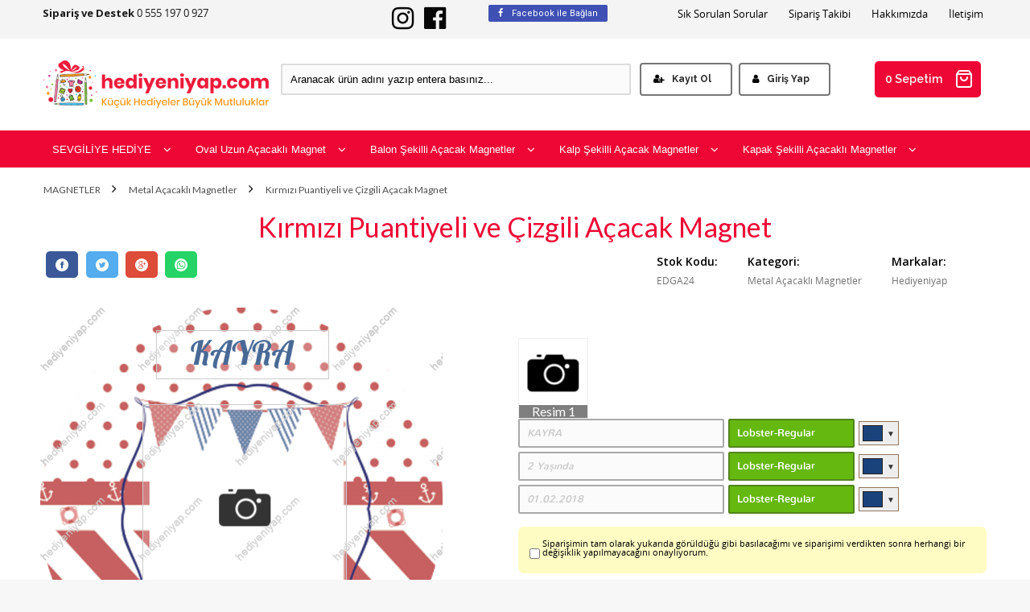

--- FILE ---
content_type: text/html; charset=utf-8
request_url: https://www.hediyeniyap.com/kirmizi-puantiyeli-ve-cizgili-acacak-magnet
body_size: 24880
content:
<!DOCTYPE HTML>
<html lang="en-US">
	<head>
		<!-- Google Tag Manager -->
		<script>(function(w,d,s,l,i){w[l]=w[l]||[];w[l].push({'gtm.start':
		new Date().getTime(),event:'gtm.js'});var f=d.getElementsByTagName(s)[0],
		j=d.createElement(s),dl=l!='dataLayer'?'&l='+l:'';j.async=true;j.src=
		'https://www.googletagmanager.com/gtm.js?id='+i+dl;f.parentNode.insertBefore(j,f);
		})(window,document,'script','dataLayer','GTM-MLVTX65');</script>
		<!-- End Google Tag Manager -->
		<meta http-equiv="Content-Type" content="text/html; charset=utf-8" />
<meta name="keywords" content=",Kırmızı Puantiyeli ve Çizgili Açacak Magnet,Metal Açacaklı Magnetler, Kırmızı Puantiyeli ve Çizgili Açacak Magnet" />
<meta name="description" content="Kırmızı Puantiyeli ve Çizgili Açacak Magnet en ucuz fiyatları ve hızlı kargo avantajıyla şimdi satın alın.  Kırmızı Puantiyeli ve Çizgili Açacak Magnet yorumları ve fiyatları incele!" />
<!-- SOFTWARE : IMAGAZA ETİCARET  --->
<!-- WEBSITE:  http://www.imagaza.net/  --->
<!-- PHONE: 0850 333 63 13  --->
<meta http-equiv="x-dns-prefetch-control" content="on">
	<link rel="dns-prefetch" href="//ajax.googleapis.com" /><meta name="robots" content="index, follow"/>
<meta name="Language" content="Turkish" />
<meta http-equiv="Content-Language" content="tr" />
<link rel="canonical" href="https://www.hediyeniyap.com/kirmizi-puantiyeli-ve-cizgili-acacak-magnet"/>
<base href="https://www.hediyeniyap.com/" />
<script>var baseHref = "https://www.hediyeniyap.com/";</script>
						<meta property="og:url" content="https://www.hediyeniyap.com/kirmizi-puantiyeli-ve-cizgili-acacak-magnet" />
						<meta property="og:title" content="Kırmızı Puantiyeli ve Çizgili Açacak Magnet" />
						<meta property="og:description" content="Kırmızı Puantiyeli ve Çizgili Açacak Magnet en ucuz fiyatları ve hızlı kargo avantajıyla şimdi satın alın.  Kırmızı Puantiyeli ve Çizgili Açacak Magnet yorumları ve fiyatları incele!" />
						<meta property="og:image" content="https://www.hediyeniyap.com/images/urunler/Kirmizi-Puantiyeli-ve-Cizgili-Acacak-Magnet-resim-109.png" />
						
						<meta name="twitter:card" content="summary" />
						<meta name="twitter:site" content="@" />
						<meta name="twitter:title" content="Kırmızı Puantiyeli ve Çizgili Açacak Magnet" />
						<meta name="twitter:description" content="Kırmızı Puantiyeli ve Çizgili Açacak Magnet en ucuz fiyatları ve hızlı kargo avantajıyla şimdi satın alın.  Kırmızı Puantiyeli ve Çizgili Açacak Magnet yorumları ve fiyatları incele!" />
						<meta name="twitter:image" content="https://www.hediyeniyap.com/images/urunler/Kirmizi-Puantiyeli-ve-Cizgili-Acacak-Magnet-resim-109.png" />
						
						<title>Kırmızı Puantiyeli ve Çizgili Açacak Magnet</title>
<link rel="shortcut icon" type="image/png" href="images/shop.png"/>
<link rel="stylesheet" href="css/iframework.css" />
<link rel="stylesheet" href="css/imagazaframework.css" />
<script src="https://www.google.com/recaptcha/api.js"></script>
<link href="https://fonts.googleapis.com/css?family=Lato:300,400,700,900|Nunito:300,400,600,700,800,900|Open+Sans:300,400,600,700,800|PT+Sans:400,700|Poppins:300,400,500,600,700,800,900|Quicksand:300,400,500,700|Raleway:300,400,500,600,700,800,900|Roboto:300,400,500,700,900|Rubik:300,400,500,700,900|Source+Sans+Pro:300,400,600,700,900&amp;subset=latin-ext" rel="stylesheet">
<link href="https://fonts.googleapis.com/css?family=Rajdhani:300,400,500,600,700&amp;subset=latin-ext" rel="stylesheet">
<link href="https://fonts.googleapis.com/css?family=Catamaran:100,400,500,600,700,800&amp;subset=latin-ext" rel="stylesheet">

<link href="https://cdnjs.cloudflare.com/ajax/libs/font-awesome/4.7.0/css/font-awesome.css" rel="stylesheet">
<!-- FAMILY --->
<!-- font-family: 'Catamaran', sans-serif; -->
<!-- font-family: 'Rajdhani', sans-serif; -->
<!-- font-family: 'Quicksand', sans-serif; -->
<!-- font-family: 'Roboto', sans-serif; -->
<!-- font-family: 'Lato', sans-serif; -->
<!-- font-family: 'Raleway', sans-serif;-->
<!-- font-family: 'Open Sans', sans-serif; -->
<!-- font-family: 'Poppins', sans-serif; -->
<!-- font-family: 'PT Sans', sans-serif; -->
<!-- font-family: 'Nunito', sans-serif; -->
<!-- font-family: 'Rubik', sans-serif; -->
<!-- font-family: 'Source Sans Pro', sans-serif; -->
<!-- FAMILY END //-->
<script>var facebookLogin = "https://connect.imagaza.net/facebook/aHR0cHM6Ly93d3cuaGVkaXllbml5YXAuY29t"; var lang_lutfenBekleyin = 'Lütfen Bekleyiniz.';var socialShare_showLabel 	= false;var socialShare_showCount 	= false;var socialShare_shares 		= ["twitter","facebook","googleplus","linkedin","whatsapp"];</script><style>#socialShareContainer{font-size:14px}.socialShare{display:none}</style><link rel="stylesheet" href="css/824d80a51cf7778f5d520e5f68fea8c83a945c0b.css" />
<script type="text/javascript" src="//ajax.googleapis.com/ajax/libs/jquery/2.1.3/jquery.min.js"></script>
<script src="js/ef9941fe8460c5fdb70626602ffcff4637230309.js"></script>
<!--Start of Tawk.to Script-->
<script type="text/javascript">
var Tawk_API=Tawk_API||{}, Tawk_LoadStart=new Date();
(function(){
var s1=document.createElement("script"),s0=document.getElementsByTagName("script")[0];
s1.async=true;
s1.src='https://embed.tawk.to/5c35b26b12db2461b16b52ee/default';
s1.charset='UTF-8';
s1.setAttribute('crossorigin','*');
s0.parentNode.insertBefore(s1,s0);
})();
</script>
<!--End of Tawk.to Script--><style></style>		
<script>
$(document).ready(function() {
  $('#cat-limit').SumoSelect();
  $('#orderBy').SumoSelect({placeholder: 'Ürünleri Sıralayın'});
});
</script>

<script>
$(function() {
        $("img.lazy").lazyload({
          effect: "fadeIn",
          effectTime: 2000,
          threshold: 0
        });
    });
</script>	
<script type="text/javascript">
      // FUNCTION TO SCROLL 1PX AND TRIGGER THE LAZY LOAD
      function tinyScroll() {
        window.scrollBy(0, 1);
      }
</script>
<link rel="stylesheet" href="templates/system/shared/jquery-ui/jquery-ui.min.css">
<link rel="stylesheet" href="templates/system/shared/spectrum/spectrum.min.css">
<link rel="stylesheet" href="templates/system/shared/jcrop/jquery.Jcrop.min.css">
<link rel="stylesheet" href="templates/system/shared/magnet/magnet.css">
<script src="templates/system/shared/jquery-ui/jquery-ui.min.js"></script>
<script src="templates/system/shared/jquery-ui/jquery.ui.touch-punch.min.js"></script>
<script src="templates/system/shared/spectrum/spectrum.min.js"></script>
<script src="templates/system/shared/jcrop/jquery.Jcrop.min.js"></script>
<script>
var magnetAdmin = false;
var fontS = {};
fontS['arial'] = 'Arial';
fontS['arial_black'] = 'Arial Black';
fontS['SnapITC-Regular'] = 'SnapITC Regular';
fontS['verdana'] = 'Verdana';
fontS['01_crash-test-shadow'] = 'Crash Test Shadow';
fontS['BlueStone'] = 'Blue Stone';
fontS['CANDYRAN'] = 'Candyran';
fontS['CREABBB'] = 'Creabbb';
fontS['MIRISCH'] = 'Mirisch';
fontS['MTCORSVA'] = 'Mtcorsva';
fontS['New-Walt-Disney'] = 'New Walt Disney';
fontS['YIKES'] = 'Yikes';
fontS['AlfaSlabOne-Regular'] = 'AlfaSlabOne-Regular';
fontS['Allura-Regular'] = 'Allura-Regular';
fontS['AmaticSC-Bold'] = 'AmaticSC-Bold';
fontS['AmaticSC-Regular'] = 'AmaticSC-Regular';
fontS['BalooBhaijaan-Regular'] = 'BalooBhaijaan-Regular';
fontS['Caveat-Bold'] = 'Caveat-Bold';
fontS['Caveat-Regular'] = 'Caveat-Regular';
fontS['Cinzel-Black'] = 'Cinzel-Black';
fontS['Cinzel-Bold'] = 'Cinzel-Bold';
fontS['Cinzel-Regular'] = 'Cinzel-Regular';
fontS['Courgette-Regular'] = 'Courgette-Regular';
fontS['DancingScript-Bold'] = 'DancingScript-Bold';
fontS['DancingScript-Regular'] = 'DancingScript-Regular';
fontS['GreatVibes-Regular'] = 'GreatVibes-Regular';
fontS['Griffy-Regular'] = 'Griffy-Regular';
fontS['KaushanScript-Regular'] = 'KaushanScript-Regular';
fontS['Knewave-Regular'] = 'Knewave-Regular';
fontS['KoHo-Bold'] = 'KoHo-Bold';
fontS['KoHo-BoldItalic'] = 'KoHo-BoldItalic';
fontS['KoHo-Light'] = 'KoHo-Light';
fontS['KoHo-Medium'] = 'KoHo-Medium';
fontS['KoHo-MediumItalic'] = 'KoHo-MediumItalic';
fontS['LifeSavers-Bold'] = 'LifeSavers-Bold';
fontS['LifeSavers-Regular'] = 'LifeSavers-Regular';
fontS['Lobster-Regular'] = 'Lobster-Regular';
fontS['Lora-Bold'] = 'Lora-Bold';
fontS['Lora-BoldItalic'] = 'Lora-BoldItalic';
fontS['Lora-Italic'] = 'Lora-Italic';
fontS['Lora-Regular'] = 'Lora-Regular';
fontS['MysteryQuest-Regular'] = 'MysteryQuest-Regular';
fontS['Oswald-Bold'] = 'Oswald-Bold';
fontS['Oswald-Light'] = 'Oswald-Light';
fontS['Oswald-Medium'] = 'Oswald-Medium';
fontS['Oswald-Regular'] = 'Oswald-Regular';
fontS['Pacifico-Regular'] = 'Pacifico-Regular';
fontS['Parisienne-Regular'] = 'Parisienne-Regular';
fontS['PlayfairDisplay-Black'] = 'PlayfairDisplay-Black';
fontS['PlayfairDisplay-BlackItalic'] = 'PlayfairDisplay-BlackItalic';
fontS['PlayfairDisplay-Bold'] = 'PlayfairDisplay-Bold';
fontS['PlayfairDisplay-BoldItalic'] = 'PlayfairDisplay-BoldItalic';
fontS['PlayfairDisplay-Italic'] = 'PlayfairDisplay-Italic';
fontS['PlayfairDisplay-Regular'] = 'PlayfairDisplay-Regular';
fontS['Poppins-Black'] = 'Poppins-Black';
fontS['Poppins-Bold'] = 'Poppins-Bold';
fontS['Poppins-BoldItalic'] = 'Poppins-BoldItalic';
fontS['Poppins-Light'] = 'Poppins-Light';
fontS['Poppins-Medium'] = 'Poppins-Medium';
fontS['Poppins-Regular'] = 'Poppins-Regular';
fontS['RacingSansOne-Regular'] = 'RacingSansOne-Regular';
fontS['RammettoOne-Regular'] = 'RammettoOne-Regular';
fontS['Roboto-Black'] = 'Roboto-Black';
fontS['Roboto-Bold'] = 'Roboto-Bold';
fontS['Roboto-Medium'] = 'Roboto-Medium';
fontS['Roboto-Regular'] = 'Roboto-Regular';
fontS['Shrikhand-Regular'] = 'Shrikhand-Regular';
fontS['SigmarOne-Regular'] = 'SigmarOne-Regular';
fontS['SpicyRice-Regular'] = 'SpicyRice-Regular';
</script>
<script src="templates/system/shared/magnet/magnet.js"></script>

<script>
		(function($){
			$(window).load(function(){
				$(".scrollreplace").mCustomScrollbar({
					theme:"rounded-dots-dark"
				});
				$(".fsub").mCustomScrollbar({
					theme:"rounded-dots-dark"
				});
				
				$(".pList").mCustomScrollbar({
					theme:"rounded-dots-dark"
				});
				$(".taksitler").mCustomScrollbar({
					theme:"rounded-dots-dark"
				});
			

			});
		})(jQuery);
	</script>
<!-- tinyscroll -->
<div id="fb-root"></div>
<script>(function(d, s, id) {
  var js, fjs = d.getElementsByTagName(s)[0];
  if (d.getElementById(id)) return;
  js = d.createElement(s); js.id = id;
  js.src = "//connect.facebook.net/tr_TR/sdk.js#xfbml=1&version=v2.5&appId=281694635174611";
  fjs.parentNode.insertBefore(js, fjs);
}(document, 'script', 'facebook-jssdk'));</script>
<script type="text/javascript">                 
 $(function () {
   $("fancybox_switch").click(function () {
	$("fancybox").toggleClass("hidden");
  });
});
</script> 

<link rel="Stylesheet" type="text/css" href="templates/system/shared/gk/css/glasscase.min.css"/>
<script src="templates/system/shared/gk/js/modernizr.custom.js" type="text/javascript"></script>
<script src="templates/system/shared/gk/js/jquery.glasscase.min.js" type="text/javascript"></script>
<style>.gc-zoom { position: absolute; /overflow:hidden; width: 620px !important; height: auto; z-index: 1040!important; border: 2px solid #7f7f7f; padding: 2px; background-color: #fff }</style>
<style>
.defaultBlock,.paketFiyat{display:none;}
.sf-form-item-fullwidth .sf-text-label{float:left;width:100%;}
.sf-form-item-fullwidth .sf-form-textarea{min-width:288px;width:45%;}
.sf-form-container div{overflow:hidden;}
.urunListLite{display:none;}
.tab-content{padding:29px;width:96%;}
.detaylar #tab-titles{background:rgba(204,204,204,0.73)!important;}
.detaylar #tab-titles .active-tab{color:#000 !important:;}
.detaylar #tab-titles li{color:#fff;}
</style>

		<meta name="viewport" content="width=device-width, initial-scale=1.0">
	<link rel="stylesheet" href="templates/cityshop/style.css?ref=630879184" />
	
<!-- Global Site Tag (gtag.js) - BB Google Analytics -->
<script async src="https://www.googletagmanager.com/gtag/js?id=AW-650641804"></script>
<script>
window.dataLayer = window.dataLayer || [];
function gtag(){dataLayer.push(arguments)};
gtag('js', new Date());
gtag('config', 'AW-650641804');
</script>
	<!-- Global site tag (gtag.js) - Google Ads: 650641804 -->
	<script async src="https://www.googletagmanager.com/gtag/js?id=AW-650641804"></script>
	<script>
	window.dataLayer = window.dataLayer || [];
	function gtag(){dataLayer.push(arguments);}
	gtag('js', new Date());

	gtag('config', 'AW-650641804');
	gtag('config', 'UA-125099244-3');
	gtag('config', 'G-E9NM6C69RQ');
	</script>
	<meta name="facebook-domain-verification" content="w0rwdq4c2r7rqpv4932oby4gnjj83x" />
	</head>
	<body>
	
		<!-- Google Tag Manager (noscript) -->
<noscript><iframe src="https://www.googletagmanager.com/ns.html?id=GTM-MLVTX65"
height="0" width="0" style="display:none;visibility:hidden"></iframe></noscript>
<!-- End Google Tag Manager (noscript) -->
	
			
		
		
		<!--  HEADER CLASSIC -->
		<!--  TOP MENU 1 -->
		<div class="fluid backwhite zindex10 tophead" >
			<div class="wrapping">
				<div class="grid row">
					<div class="kolon c16 nopad">
						<div class="kolon c4 phone">
							<b>Sipariş ve Destek</b> 0 555 197 0 927
						</div>
						<div class="kolon c3 nopad3 ">
							<div style="position: absolute;z-index: 1000;margin-top: -1px;margin-left: 258px;"><a href="#" class="facebookLoginPopup new_facebookButton"><i class="fa fa-facebook" aria-hidden="true"></i> Facebook ile Bağlan</a></div>
							<ul class="horizontal_right socialul">
								<li><a href="https://www.facebook.com/hediyeniyap_" target="_blank" class="faFacebook"><i class="fa fa-facebook-official"></i></a></li>								<li><a href="https://www.instagram.com/hediyeniyap_"  target="_blank" class="faInstagram"><i class="fa fa-instagram"></i></a></li>																							</ul>
						</div>
						<div class="kolon c9 ">
							<ul class="horizontal_right statikpages">
								<li><a href="ac/iletisim">İletişim</a></li><li><a href="ic/hakkimizda">Hakkımızda</a></li><li><a href="ac/siparistakip">Sipariş Takibi</a></li><li><a href="ic/s-s-s-">Sık Sorulan Sorular</a></li>							</ul>
						</div>
					</div>
				</div>
			</div>
		</div>
		<!--  TOP MENU 1 END -->
		
		
		<!-- HEADER -->
		<div class="fluid  zindex10 backwhite headheight">
			<div class="wrapping">
				<div class="grid row ">
					<div class="clear"></div>
					<div class="kolon c4  minh100 ">
						<a href="/"><img   class="logotop" src="/resimler/280x100/2_yenilogo-templateLogo-1.png" alt="" /></a>
					</div>
					<div class="kolon c6   relative minh75 flex align_items_center">
						<div class="search w100">
							<form action="page.php?act=arama" method="post">
								<input type="text" autocomplete="off" id="detailSearchKey" class="s-box w100 search_lux" name="str" value="Aranacak ürün adını yazıp entera basınız..." onfocus="if(this.value=='Aranacak ürün adını yazıp entera basınız...')this.value='';" onblur="if(this.value=='') this.value='Aranacak ürün adını yazıp entera basınız...';">
								<div class="new_search">
							<div class="left">
							<p class="title">Bulunan Ürünler</p>
							<div class="search-loading"><img src="images/ajax-loader.gif" width="100" height="100" alt=""></div>
							<ul class="search-content"></ul>
							
							</div>
							
							<div class="summary"><a href="javascript:void(0)" class="ajaxSearchTumSonuclar">Tüm Sonuçlar İçin Tıklayınız.</a></div>
							
						</div>							</form>
						</div>
					</div>
					<div class="kolon c4  minh75 flex align_items_center">
						<ul class="button_li welcometop">
							<li><a href="register_sp.html"><i class="fa fa-user-plus"></i>Kayıt Ol</a></li>
        	  <li><a href="login_sp.html"><i class="fa fa-user"></i>Giriş Yap</a></li>						</ul>
					</div>
					<div class="kolon c2  minh75 flex align_items_center">
						<a href="sepet_sp.html" id="sepet_total_adet" class="sepetgo">0 Sepetim  <span class="icn icon-shopping-bag"></span></a>
					</div>
				</div>
			</div>
		</div>
		<!-- HEADER // -->
		<!-- MENU -->
		<div class="fluid  zindex999 relative anamenu yapiskan" >
			<div class="wrapping">
				<div class="grid row dblock fleft w100 menuheight">
					<div class="kolon c16   relative nopad">
						<div class="hmenu">
							<ul><li><a href="/sevgiliye-hediye" title="SEVGİLİYE HEDİYE">SEVGİLİYE HEDİYE <i class="iconer fa fa-angle-down" aria-hidden="true"></i></a><div class="hmenu2"><ul><li><a href="/sevgiliye-saatler" title="Sevgiliye Saatler" class="hmenu3Open hmenuAjaxCat" data-hmenuid="234" data-grid="Grid5" limit="20"><img  class="faicon2" src="" /><span> Sevgiliye Saatler</span></a></li><li><a href="/sevgiliye-fotograf-albumleri" title="Sevgiliye Fotoğraf Albümleri" class="hmenu3Open hmenuAjaxCat" data-hmenuid="235" data-grid="Grid5" limit="20"><img  class="faicon2" src="" /><span> Sevgiliye Fotoğraf Albümleri</span></a></li><li><a href="/sevgiliye-resim-cercevesi" title="Sevgiliye Resim Çerçevesi" class="hmenu3Open hmenuAjaxCat" data-hmenuid="236" data-grid="Grid5" limit="20"><img  class="faicon2" src="" /><span> Sevgiliye Resim Çerçevesi</span></a></li><li><a href="/sevgiliye-kupa-bardak" title="Sevgiliye Kupa Bardak" class="hmenu3Open hmenuAjaxCat" data-hmenuid="237" data-grid="Grid5" limit="20"><img  class="faicon2" src="" /><span> Sevgiliye Kupa Bardak</span></a></li><li><a href="/sevgiliye-plaket" title="Sevgiliye Plaket" class="hmenu3Open hmenuAjaxCat" data-hmenuid="238" data-grid="Grid5" limit="20"><img  class="faicon2" src="" /><span> Sevgiliye Plaket</span></a></li><li><a href="/sevgiliye-kar-kureleri" title="Sevgiliye Kar Küreleri" class="hmenu3Open hmenuAjaxCat" data-hmenuid="239" data-grid="Grid5" limit="20"><img  class="faicon2" src="" /><span> Sevgiliye Kar Küreleri</span></a></li><li><a href="/sevgiliye-bez-takvim" title="Sevgiliye Bez Takvim" class="hmenu3Open hmenuAjaxCat" data-hmenuid="240" data-grid="Grid5" limit="20"><img  class="faicon2" src="" /><span> Sevgiliye Bez Takvim</span></a></li><li><a href="/diger" title="Diğer" class="hmenu3Open hmenuAjaxCat" data-hmenuid="245" data-grid="Grid5" limit="20"><img  class="faicon2" src="" /><span> Diğer</span></a></li><li><a href="/sevgiliye-mousepad" title="Sevgiliye Mousepad" class="hmenu3Open hmenuAjaxCat" data-hmenuid="242" data-grid="Grid5" limit="20"><img  class="faicon2" src="" /><span> Sevgiliye Mousepad</span></a></li><li><a href="/sevgiliye-amerikan-servis" title="Sevgiliye Amerikan Servis" class="hmenu3Open hmenuAjaxCat" data-hmenuid="243" data-grid="Grid5" limit="20"><img  class="faicon2" src="" /><span> Sevgiliye Amerikan Servis</span></a></li><li><a href="/sevgiliye-bardak-altliklari" title="Sevgiliye Bardak Altlıkları" class="hmenu3Open hmenuAjaxCat" data-hmenuid="244" data-grid="Grid5" limit="20"><img  class="faicon2" src="" /><span> Sevgiliye Bardak Altlıkları</span></a></li></ul></div></li><li><a href="/dik-acacakli-magnet" title="Oval Uzun Açacaklı Magnet">Oval Uzun Açacaklı Magnet <i class="iconer fa fa-angle-down" aria-hidden="true"></i></a><div class="hmenu2"><ul><li><a href="/alti-ay-kinasi-bebek-magnetleri" title="Altı Ay Kınası Bebek Magnetleri" class="hmenu3Open hmenuAjaxCat" data-hmenuid="313" data-grid="Grid5" limit="20"><img  class="faicon2" src="" /><span> Altı Ay Kınası Bebek Magnetleri</span></a></li><li><a href="/dis-bugdayi-magnetleri" title="Diş Buğdayı Magnetleri" class="hmenu3Open hmenuAjaxCat" data-hmenuid="314" data-grid="Grid5" limit="20"><img  class="faicon2" src="" /><span> Diş Buğdayı Magnetleri</span></a></li><li><a href="/dogum-gunu-magnetleri" title="Doğum Günü Magnetleri" class="hmenu3Open hmenuAjaxCat" data-hmenuid="308" data-grid="Grid5" limit="20"><img  class="faicon2" src="" /><span> Doğum Günü Magnetleri</span></a></li><li><a href="/soz-nisan-dugun-magnetleri" title="Düğün-Söz-Nişan-Nikah Magnetleri" class="hmenu3Open hmenuAjaxCat" data-hmenuid="310" data-grid="Grid5" limit="20"><img  class="faicon2" src="" /><span> Düğün-Söz-Nişan-Nikah Magnetleri</span></a></li><li><a href="/baby-shower-magnet" title="Hoşgeldin Bebek Magnetleri" class="hmenu3Open hmenuAjaxCat" data-hmenuid="309" data-grid="Grid5" limit="20"><img  class="faicon2" src="" /><span> Hoşgeldin Bebek Magnetleri</span></a></li><li><a href="/mevlut-hatirasi-magnetleri" title="Mevlüt Hatırası Magnetleri" class="hmenu3Open hmenuAjaxCat" data-hmenuid="315" data-grid="Grid5" limit="20"><img  class="faicon2" src="" /><span> Mevlüt Hatırası Magnetleri</span></a></li><li><a href="/mezuniyet-magnetleri" title="Mezuniyet Magnetleri" class="hmenu3Open hmenuAjaxCat" data-hmenuid="317" data-grid="Grid5" limit="20"><img  class="faicon2" src="" /><span> Mezuniyet Magnetleri</span></a></li><li><a href="/okuma-yazma-ogreniyorum-magnetleri" title="Okuma-Yazma Öğreniyorum Magnetleri" class="hmenu3Open hmenuAjaxCat" data-hmenuid="316" data-grid="Grid5" limit="20"><img  class="faicon2" src="" /><span> Okuma-Yazma Öğreniyorum Magnetleri</span></a></li><li><a href="/sunnet-hatirasi-magnet" title="Sünnet Hatırası Magnetleri" class="hmenu3Open hmenuAjaxCat" data-hmenuid="311" data-grid="Grid5" limit="20"><img  class="faicon2" src="" /><span> Sünnet Hatırası Magnetleri</span></a></li></ul></div></li><li><a href="/ucan-balon-magnetler" title="Balon Şekilli Açacak Magnetler">Balon Şekilli Açacak Magnetler <i class="iconer fa fa-angle-down" aria-hidden="true"></i></a><div class="hmenu2"><ul><li><a href="/alti-ay-kinasi-bebek-magnetleri-2-2" title="Altı Ay Kınası Bebek Magnetleri" class="hmenu3Open hmenuAjaxCat" data-hmenuid="337" data-grid="Grid5" limit="20"><img  class="faicon2" src="" /><span> Altı Ay Kınası Bebek Magnetleri</span></a></li><li><a href="/dis-bugdayi-magnetleri-2-2" title="Diş Buğdayı Magnetleri" class="hmenu3Open hmenuAjaxCat" data-hmenuid="339" data-grid="Grid5" limit="20"><img  class="faicon2" src="" /><span> Diş Buğdayı Magnetleri</span></a></li><li><a href="/dogum-gunu-magnetleri-2-2-2-2" title="Doğum Günü Magnetleri" class="hmenu3Open hmenuAjaxCat" data-hmenuid="335" data-grid="Grid5" limit="20"><img  class="faicon2" src="" /><span> Doğum Günü Magnetleri</span></a></li><li><a href="/nisan-nikah-kina-magnetleri-2-2" title="Düğün-Nişan-Nikah-Kına Magnetleri" class="hmenu3Open hmenuAjaxCat" data-hmenuid="333" data-grid="Grid5" limit="20"><img  class="faicon2" src="" /><span> Düğün-Nişan-Nikah-Kına Magnetleri</span></a></li><li><a href="/hosgeldin-bebek-magnetleri-2-2-2" title="Hoşgeldin Bebek Magnetleri" class="hmenu3Open hmenuAjaxCat" data-hmenuid="334" data-grid="Grid5" limit="20"><img  class="faicon2" src="" /><span> Hoşgeldin Bebek Magnetleri</span></a></li><li><a href="/mevlut-hatirasi-magnetleri-2-2" title="Mevlüt Hatırası Magnetleri" class="hmenu3Open hmenuAjaxCat" data-hmenuid="338" data-grid="Grid5" limit="20"><img  class="faicon2" src="" /><span> Mevlüt Hatırası Magnetleri</span></a></li><li><a href="/mezuniyet-magnetleri-2-2" title="Mezuniyet Magnetleri" class="hmenu3Open hmenuAjaxCat" data-hmenuid="341" data-grid="Grid5" limit="20"><img  class="faicon2" src="" /><span> Mezuniyet Magnetleri</span></a></li><li><a href="/okuma-yazma-ogreniyorum-magnetleri-2-2" title="Okuma-Yazma Öğreniyorum Magnetleri" class="hmenu3Open hmenuAjaxCat" data-hmenuid="340" data-grid="Grid5" limit="20"><img  class="faicon2" src="" /><span> Okuma-Yazma Öğreniyorum Magnetleri</span></a></li><li><a href="/sunnet-magnetleri-2" title="Sünnet Magnetleri" class="hmenu3Open hmenuAjaxCat" data-hmenuid="336" data-grid="Grid5" limit="20"><img  class="faicon2" src="" /><span> Sünnet Magnetleri</span></a></li></ul></div></li><li><a href="/kalp-sekilli-acacak-magnetler" title="Kalp Şekilli Açacak Magnetler">Kalp Şekilli Açacak Magnetler <i class="iconer fa fa-angle-down" aria-hidden="true"></i></a></li><li><a href="/kapak-sekilli-acacakli-magnetler" title="Kapak Şekilli Açacaklı Magnetler">Kapak Şekilli Açacaklı Magnetler <i class="iconer fa fa-angle-down" aria-hidden="true"></i></a><div class="hmenu2"><ul><li><a href="/alti-ay-kinasi-bebek-magnetleri-2-2-2-2" title="Altı Ay Kınası Bebek Magnetleri" class="hmenu3Open hmenuAjaxCat" data-hmenuid="364" data-grid="Grid5" limit="20"><img  class="faicon2" src="" /><span> Altı Ay Kınası Bebek Magnetleri</span></a></li><li><a href="/dis-bugdayi-magnetleri-2-2-2-2" title="Diş Buğdayı Magnetleri" class="hmenu3Open hmenuAjaxCat" data-hmenuid="366" data-grid="Grid5" limit="20"><img  class="faicon2" src="" /><span> Diş Buğdayı Magnetleri</span></a></li><li><a href="/dogum-gunu-magnetleri-2-2-2-2-2-2" title="Doğum Günü Magnetleri" class="hmenu3Open hmenuAjaxCat" data-hmenuid="362" data-grid="Grid5" limit="20"><img  class="faicon2" src="" /><span> Doğum Günü Magnetleri</span></a></li><li><a href="/nisan-nikah-kina-magnetleri-2-2-2-2" title="Düğün-Nişan-Nikah-Kına Magnetleri" class="hmenu3Open hmenuAjaxCat" data-hmenuid="360" data-grid="Grid5" limit="20"><img  class="faicon2" src="" /><span> Düğün-Nişan-Nikah-Kına Magnetleri</span></a></li><li><a href="/hosgeldin-bebek-magnetleri-2-2-2-2-2" title="Hoşgeldin Bebek Magnetleri" class="hmenu3Open hmenuAjaxCat" data-hmenuid="361" data-grid="Grid5" limit="20"><img  class="faicon2" src="" /><span> Hoşgeldin Bebek Magnetleri</span></a></li><li><a href="/mevlut-hatirasi-magnetleri-2-2-2-2" title="Mevlüt Hatırası Magnetleri" class="hmenu3Open hmenuAjaxCat" data-hmenuid="365" data-grid="Grid5" limit="20"><img  class="faicon2" src="" /><span> Mevlüt Hatırası Magnetleri</span></a></li><li><a href="/mezuniyet-magnetleri-2-2-2-2" title="Mezuniyet Magnetleri" class="hmenu3Open hmenuAjaxCat" data-hmenuid="368" data-grid="Grid5" limit="20"><img  class="faicon2" src="" /><span> Mezuniyet Magnetleri</span></a></li><li><a href="/okuma-yazma-ogreniyorum-magnetleri-2-2-2-2" title="Okuma-Yazma Öğreniyorum Magnetleri" class="hmenu3Open hmenuAjaxCat" data-hmenuid="367" data-grid="Grid5" limit="20"><img  class="faicon2" src="" /><span> Okuma-Yazma Öğreniyorum Magnetleri</span></a></li><li><a href="/sunnet-hatirasi-magnet-2-2" title="Sünnet Hatırası Magnet" class="hmenu3Open hmenuAjaxCat" data-hmenuid="363" data-grid="Grid5" limit="20"><img  class="faicon2" src="" /><span> Sünnet Hatırası Magnet</span></a></li></ul></div></li></ul><div class="hmenu3" data-hmenuid="234"><div class="hmenuAjaxCatLoading"></div></div><div class="hmenu3" data-hmenuid="235"><div class="hmenuAjaxCatLoading"></div></div><div class="hmenu3" data-hmenuid="236"><div class="hmenuAjaxCatLoading"></div></div><div class="hmenu3" data-hmenuid="237"><div class="hmenuAjaxCatLoading"></div></div><div class="hmenu3" data-hmenuid="238"><div class="hmenuAjaxCatLoading"></div></div><div class="hmenu3" data-hmenuid="239"><div class="hmenuAjaxCatLoading"></div></div><div class="hmenu3" data-hmenuid="240"><div class="hmenuAjaxCatLoading"></div></div><div class="hmenu3" data-hmenuid="245"><div class="hmenuAjaxCatLoading"></div></div><div class="hmenu3" data-hmenuid="242"><div class="hmenuAjaxCatLoading"></div></div><div class="hmenu3" data-hmenuid="243"><div class="hmenuAjaxCatLoading"></div></div><div class="hmenu3" data-hmenuid="244"><div class="hmenuAjaxCatLoading"></div></div><div class="hmenu3" data-hmenuid="313"><div class="hmenuAjaxCatLoading"></div></div><div class="hmenu3" data-hmenuid="314"><div class="hmenuAjaxCatLoading"></div></div><div class="hmenu3" data-hmenuid="308"><div class="hmenuAjaxCatLoading"></div></div><div class="hmenu3" data-hmenuid="310"><div class="hmenuAjaxCatLoading"></div></div><div class="hmenu3" data-hmenuid="309"><div class="hmenuAjaxCatLoading"></div></div><div class="hmenu3" data-hmenuid="315"><div class="hmenuAjaxCatLoading"></div></div><div class="hmenu3" data-hmenuid="317"><div class="hmenuAjaxCatLoading"></div></div><div class="hmenu3" data-hmenuid="316"><div class="hmenuAjaxCatLoading"></div></div><div class="hmenu3" data-hmenuid="311"><div class="hmenuAjaxCatLoading"></div></div><div class="hmenu3" data-hmenuid="337"><div class="hmenuAjaxCatLoading"></div></div><div class="hmenu3" data-hmenuid="339"><div class="hmenuAjaxCatLoading"></div></div><div class="hmenu3" data-hmenuid="335"><div class="hmenuAjaxCatLoading"></div></div><div class="hmenu3" data-hmenuid="333"><div class="hmenuAjaxCatLoading"></div></div><div class="hmenu3" data-hmenuid="334"><div class="hmenuAjaxCatLoading"></div></div><div class="hmenu3" data-hmenuid="338"><div class="hmenuAjaxCatLoading"></div></div><div class="hmenu3" data-hmenuid="341"><div class="hmenuAjaxCatLoading"></div></div><div class="hmenu3" data-hmenuid="340"><div class="hmenuAjaxCatLoading"></div></div><div class="hmenu3" data-hmenuid="336"><div class="hmenuAjaxCatLoading"></div></div><div class="hmenu3" data-hmenuid="364"><div class="hmenuAjaxCatLoading"></div></div><div class="hmenu3" data-hmenuid="366"><div class="hmenuAjaxCatLoading"></div></div><div class="hmenu3" data-hmenuid="362"><div class="hmenuAjaxCatLoading"></div></div><div class="hmenu3" data-hmenuid="360"><div class="hmenuAjaxCatLoading"></div></div><div class="hmenu3" data-hmenuid="361"><div class="hmenuAjaxCatLoading"></div></div><div class="hmenu3" data-hmenuid="365"><div class="hmenuAjaxCatLoading"></div></div><div class="hmenu3" data-hmenuid="368"><div class="hmenuAjaxCatLoading"></div></div><div class="hmenu3" data-hmenuid="367"><div class="hmenuAjaxCatLoading"></div></div><div class="hmenu3" data-hmenuid="363"><div class="hmenuAjaxCatLoading"></div></div>						</div>
					</div>
				</div>
			</div>
		</div>
		<!-- MENU -->
		<!--  HEADER CLASSIC END // -->
<div class="defaultBlock title--a-class-breadcrumb-href-magnetler-magnetler-a-raquo-a-class-breadcrumb-href-acacakli-magnetler-metal-acacakli-magnetler-a-"><a class="BreadCrumb" href="/magnetler">MAGNETLER</a> &raquo; <a class="BreadCrumb" href="/acacakli-magnetler">Metal Açacaklı Magnetler</a></div>
<div class="defaultBlockContent content--a-class-breadcrumb-href-magnetler-magnetler-a-raquo-a-class-breadcrumb-href-acacakli-magnetler-metal-acacakli-magnetler-a-">
		<script type="text/javascript">
			iMagazaUrunID = 109;
			iMagazaUrunFiyatOrg = 11.00;
			iMagazaUrunFiyatYTL = 11.00;
			iMagazaTekCekimOran = 0;
			iMagazaHavaleIndirim = 0;
			iMagazaFiyatCarpan = 1;
			iMagazaUrunKDV = 0.2;
		</script>
		<script type="application/ld+json">
		{
		  "@context": "http://schema.org/",
		  "@type": "Product",
		  "name": "Kırmızı Puantiyeli ve Çizgili Açacak Magnet",
		  "image": "http://www.hediyeniyap.com/images/urunler/Kirmizi-Puantiyeli-ve-Cizgili-Acacak-Magnet-resim-109.png",
		  "description": "",
		  "mpn": "109",
		  "brand": {
			"@type": "Thing",
			"name": "Hediyeniyap"
		  },
		  "aggregateRating": {
			"@type": "AggregateRating",
			"ratingValue": "94",
			"bestRating": "100",
			"reviewCount": "1520"
		  },
		  "offers": {
			"@type": "Offer",
			"priceCurrency": "TL",
			"price": "11.00",
			
			"itemCondition": "http://schema.org/NewCondition",
			"availability": "http://schema.org/InStock",
			"seller": {
			  "@type": "Organization",
			  "name": "Hediyeniyap.com | Kendin Tasarla, Hediyeni Yap, Kişiye özel hediye"
			}
		  }
		}
		</script>
	<style>

.ugmoda .detay_tab .tab-contents .typograph ul li{

	font-size:13px;

	   list-style-image: url('fisek.png') !important;

	

}

.ugmoda .detay_tab .tab-contents .typograph ul{

	padding-top:15px;

	padding-left:15px;

}

.product-v-img{

	width:100px !important;

}

#gal1 li{

	float: left !important;

margin: 15px;

border: 1px solid #e6e4e4;

}

</style>

<div class="fluid ugmoda">

	<div class="wrapping zemin">

		<div class="grid row relative">

			<div class="kolon c16 brads"><a class="bread" href="/magnetler">MAGNETLER</a><i class="fa fa-angle-right"></i><a class="bread" href="/acacakli-magnetler">Metal Açacaklı Magnetler</a><i class="fa fa-angle-right"></i><a class="bread" href="kirmizi-puantiyeli-ve-cizgili-acacak-magnet">Kırmızı Puantiyeli ve Çizgili Açacak Magnet</a></div>

			<div class="kolon c16 ">

			<h1 class="cath1" style="margin: 10px; color: #ee0735;font-size:34px !important;">Kırmızı Puantiyeli ve Çizgili Açacak Magnet</h1>

			<ul class="skuarea">

					<li><b>Stok Kodu:</b> EDGA24</li>

					<li><b>Kategori:</b> Metal Açacaklı Magnetler</li>

					<li><b>Markalar:</b> Hediyeniyap</li>

				</ul>

				<!-- Sharingbutton Facebook -->
<a class="resp-sharing-button__link" href="https://facebook.com/sharer/sharer.php?u=https://www.hediyeniyap.com/kirmizi-puantiyeli-ve-cizgili-acacak-magnet" target="_blank" aria-label="">
  <div class="resp-sharing-button resp-sharing-button--facebook resp-sharing-button--small"><div aria-hidden="true" class="resp-sharing-button__icon resp-sharing-button__icon--solidcircle">
    <svg xmlns="http://www.w3.org/2000/svg" viewBox="0 0 24 24"><path d="M12 0C5.38 0 0 5.38 0 12s5.38 12 12 12 12-5.38 12-12S18.62 0 12 0zm3.6 11.5h-2.1v7h-3v-7h-2v-2h2V8.34c0-1.1.35-2.82 2.65-2.82h2.35v2.3h-1.4c-.25 0-.6.13-.6.66V9.5h2.34l-.24 2z"/></svg>
    </div>
  </div>
</a><!-- Sharingbutton Twitter -->
<a class="resp-sharing-button__link" href="https://twitter.com/intent/tweet/?text=Kırmızı Puantiyeli ve Çizgili Açacak Magnet adlı ürüne bakın.&amp;url=https://www.hediyeniyap.com/kirmizi-puantiyeli-ve-cizgili-acacak-magnet" target="_blank" aria-label="">
  <div class="resp-sharing-button resp-sharing-button--twitter resp-sharing-button--small"><div aria-hidden="true" class="resp-sharing-button__icon resp-sharing-button__icon--solidcircle">
    <svg xmlns="http://www.w3.org/2000/svg" viewBox="0 0 24 24"><path d="M12 0C5.38 0 0 5.38 0 12s5.38 12 12 12 12-5.38 12-12S18.62 0 12 0zm5.26 9.38v.34c0 3.48-2.64 7.5-7.48 7.5-1.48 0-2.87-.44-4.03-1.2 1.37.17 2.77-.2 3.9-1.08-1.16-.02-2.13-.78-2.46-1.83.38.1.8.07 1.17-.03-1.2-.24-2.1-1.3-2.1-2.58v-.05c.35.2.75.32 1.18.33-.7-.47-1.17-1.28-1.17-2.2 0-.47.13-.92.36-1.3C7.94 8.85 9.88 9.9 12.06 10c-.04-.2-.06-.4-.06-.6 0-1.46 1.18-2.63 2.63-2.63.76 0 1.44.3 1.92.82.6-.12 1.95-.27 1.95-.27-.35.53-.72 1.66-1.24 2.04z"/></svg>
    </div>
  </div>
</a><!-- Sharingbutton Google+ -->
<a class="resp-sharing-button__link" href="https://plus.google.com/share?url=https://www.hediyeniyap.com/kirmizi-puantiyeli-ve-cizgili-acacak-magnet" target="_blank" aria-label="">
  <div class="resp-sharing-button resp-sharing-button--google resp-sharing-button--small"><div aria-hidden="true" class="resp-sharing-button__icon resp-sharing-button__icon--solidcircle">
    <svg xmlns="http://www.w3.org/2000/svg" viewBox="0 0 24 24"><path d="M12.65 8.6c-.02-.66-.3-1.3-.8-1.8S10.67 6 9.98 6c-.63 0-1.2.25-1.64.68-.45.44-.68 1.05-.66 1.7.02.68.3 1.32.8 1.8.96.97 2.6 1.04 3.5.14.45-.45.7-1.05.67-1.7zm-2.5 5.63c-2.14 0-3.96.95-3.96 2.1 0 1.12 1.8 2.08 3.94 2.08s3.98-.93 3.98-2.06c0-1.14-1.82-2.1-3.98-2.1z"/><path d="M12 0C5.38 0 0 5.38 0 12s5.38 12 12 12 12-5.38 12-12S18.62 0 12 0zm-1.84 19.4c-2.8 0-4.97-1.35-4.97-3.08s2.15-3.1 4.94-3.1c.84 0 1.6.14 2.28.36-.57-.4-1.25-.86-1.3-1.7-.26.06-.52.1-.8.1-.95 0-1.87-.38-2.57-1.08-.67-.68-1.06-1.55-1.1-2.48-.02-.94.32-1.8.96-2.45.65-.63 1.5-.93 2.4-.92V5h3.95v1h-1.53l.12.1c.67.67 1.06 1.55 1.1 2.48.02.93-.32 1.8-.97 2.45-.16.15-.33.3-.5.4-.2.6.05.8.83 1.33.9.6 2.1 1.42 2.1 3.56 0 1.73-2.17 3.1-4.96 3.1zM20 10h-2v2h-1v-2h-2V9h2V7h1v2h2v1z"/></svg>
    </div>
  </div>
</a><!-- Sharingbutton WhatsApp -->
<a class="resp-sharing-button__link" href="whatsapp://send?text=Kırmızı Puantiyeli ve Çizgili Açacak Magnet adlı ürün %https://www.hediyeniyap.com/kirmizi-puantiyeli-ve-cizgili-acacak-magnet" target="_blank" aria-label="">
  <div class="resp-sharing-button resp-sharing-button--whatsapp resp-sharing-button--small"><div aria-hidden="true" class="resp-sharing-button__icon resp-sharing-button__icon--solidcircle">
    <svg xmlns="http://www.w3.org/2000/svg" height="24" width="24" viewBox="0 0 24 24"><path d="m12 0c-6.6 0-12 5.4-12 12s5.4 12 12 12 12-5.4 12-12-5.4-12-12-12zm0 3.8c2.2 0 4.2 0.9 5.7 2.4 1.6 1.5 2.4 3.6 2.5 5.7 0 4.5-3.6 8.1-8.1 8.1-1.4 0-2.7-0.4-3.9-1l-4.4 1.1 1.2-4.2c-0.8-1.2-1.1-2.6-1.1-4 0-4.5 3.6-8.1 8.1-8.1zm0.1 1.5c-3.7 0-6.7 3-6.7 6.7 0 1.3 0.3 2.5 1 3.6l0.1 0.3-0.7 2.4 2.5-0.7 0.3 0.099c1 0.7 2.2 1 3.4 1 3.7 0 6.8-3 6.9-6.6 0-1.8-0.7-3.5-2-4.8s-3-2-4.8-2zm-3 2.9h0.4c0.2 0 0.4-0.099 0.5 0.3s0.5 1.5 0.6 1.7 0.1 0.2 0 0.3-0.1 0.2-0.2 0.3l-0.3 0.3c-0.1 0.1-0.2 0.2-0.1 0.4 0.2 0.2 0.6 0.9 1.2 1.4 0.7 0.7 1.4 0.9 1.6 1 0.2 0 0.3 0.001 0.4-0.099s0.5-0.6 0.6-0.8c0.2-0.2 0.3-0.2 0.5-0.1l1.4 0.7c0.2 0.1 0.3 0.2 0.5 0.3 0 0.1 0.1 0.5-0.099 1s-1 0.9-1.4 1c-0.3 0-0.8 0.001-1.3-0.099-0.3-0.1-0.7-0.2-1.2-0.4-2.1-0.9-3.4-3-3.5-3.1s-0.8-1.1-0.8-2.1c0-1 0.5-1.5 0.7-1.7s0.4-0.3 0.5-0.3z"/></svg>
    </div>
  </div>
</a>

			</div>

			<div class="kolon c8 left">

				<div class="detail-photos">

					<style>.urunpics , .urunresimler{}</style><div id="dropHere" data-width="700" data-height="700"><img id="dragThisImg1" class="tasiItem tasiItemImg dragThisImg1" src="[data-uri]" data-width="355" data-height="360" alt=""><div class="dragThis dragThisImg1" data-left="178" data-top="168" data-imgid="#dragThisImg1"></div><img width="301" height="85" src="/magnet/text.png?color=1a437b&font=Lobster-Regular&width=301&height=85&align=undefined&text=KAYRA" data-height="85"  data-width="301" data-font="Lobster-Regular" data-color="#1a437b" data-align="undefined" class="tasiItem tasiItemText textTasi1" id="textTasi1" data-text=""/><div class="dragThis dragThisText textTasi1" data-left="202" data-top="39" style="top:0" data-imgid="#textTasi1"><span class="maLoading textTasi1"></span></div><img width="317" height="55" src="/magnet/text.png?color=1a437b&font=Lobster-Regular&width=317&height=55&align=center&text=2+Ya%C5%9F%C4%B1nda" data-height="55"  data-width="317" data-font="Lobster-Regular" data-color="#1a437b" data-align="center" class="tasiItem tasiItemText textTasi2" id="textTasi2" data-text=""/><div class="dragThis dragThisText textTasi2" data-left="186" data-top="568" style="top:0" data-imgid="#textTasi2"><span class="maLoading textTasi2"></span></div><img width="253.00000000000003" height="55" src="/magnet/text.png?color=1a437b&font=Lobster-Regular&width=253.00000000000003&height=55&align=undefined&text=01.02.2018" data-height="55"  data-width="253.00000000000003" data-font="Lobster-Regular" data-color="#1a437b" data-align="undefined" class="tasiItem tasiItemText textTasi3" id="textTasi3" data-text=""/><div class="dragThis dragThisText textTasi3" data-left="222" data-top="628" style="top:0" data-imgid="#textTasi3"><span class="maLoading textTasi3"></span></div><img src="magnet/resim/109.png" alt="" id="magnetAna" style="width: 100%;height: auto"><div style="clear:both"></div></div> 

					<!-- resimler -->

					<div class="urunresimler">

						

						<div class="zoomalani">

							<!-- productPhotos -->

							<div class="productPhotos">

								<script>

								!window.jQuery && document.write('<script src="jquery-1.4.3.min.js"><\/script>');

								</script>

								<script type="text/javascript" src="fancybox/jquery.mousewheel-3.0.4.pack.js"></script>

								<script type="text/javascript" src="fancybox/jquery.fancybox-1.3.4.js"></script>

								<link rel="stylesheet" type="text/css" href="fancybox/jquery.fancybox-1.3.4.css" media="screen" />

								<div id="kayitlar" style="display:none;"></div>

								<ul id="gal1" class="ubislider-inner">

									

									<li> <a> <img class="product-v-img" src="/resimler/urunler/1000x1000/2_Kirmizi-Puantiyeli-ve-Cizgili-Acacak-Magnet-resim-109.png"> </a> </li>
<li> <a> <img class="product-v-img" src="/resimler/urunler/1000x1000/2_5c0a1be23a099.png"> </a> </li>


								</ul>

							

							

							

							<script type="text/javascript">

		

									

 

							var srcm;

							$('.product-v-img').last().remove();

							

							

							

								$('.product-v-img').click(function(){

								var src = $(this).attr("src");

						

								$.fancybox({

									//'orig'			: $(this),

									'padding'		: 0,

									'href'			: src,

									'title'			: '',

									'transitionIn'	: 'elastic',

									'transitionOut'	: 'elastic'

								});

								

								//alert(src);

								});	

							

							</script>

						</div>

						<!-- //productPhotos -->

						<div style="clear:both;"></div>

					</div>

					<div style="clear:both;"></div>

				</div>

				<!-- //resimler -->

			</div>

		</div>

		<div class="kolon c8 nopad orta">

			

			

			<div class="kolon c16 padler1left padler1right"></div>

			

			

			

			<div class="kolon c16">

			<div class="magnetResimYukleButton" data-id="dragThisImg1"><span class="baslik">Resim 1</span><span class="yukleniyor"></span><img data-id="dragThisImg1" class="dragThisImg1" class="magnetResimYukle" src="[data-uri]" wid alt=""></div><form class="magnetUploadForm" action="javascript:void(0)" enctype="multipart/form-data" method="post"><input id="magnetImage" type="file" name="image"></form><div style="clear:both"></div><div class="yazilar"><div style="clear:both"></div><form data-id="#textTasi1" class="MagnetYazilari textTasi1" method="post" action="javascript:void(0)"><input type="text" name="yazi" placeholder="KAYRA"><select name="font"><option value="arial">Arial</option><option value="arial_black">Arial Black</option><option value="SnapITC-Regular">SnapITC Regular</option><option value="verdana">Verdana</option><option value="01_crash-test-shadow">Crash Test Shadow</option><option value="BlueStone">Blue Stone</option><option value="CANDYRAN">Candyran</option><option value="CREABBB">Creabbb</option><option value="MIRISCH">Mirisch</option><option value="MTCORSVA">Mtcorsva</option><option value="New-Walt-Disney">New Walt Disney</option><option value="YIKES">Yikes</option><option value="AlfaSlabOne-Regular">AlfaSlabOne-Regular</option><option value="Allura-Regular">Allura-Regular</option><option value="AmaticSC-Bold">AmaticSC-Bold</option><option value="AmaticSC-Regular">AmaticSC-Regular</option><option value="BalooBhaijaan-Regular">BalooBhaijaan-Regular</option><option value="Caveat-Bold">Caveat-Bold</option><option value="Caveat-Regular">Caveat-Regular</option><option value="Cinzel-Black">Cinzel-Black</option><option value="Cinzel-Bold">Cinzel-Bold</option><option value="Cinzel-Regular">Cinzel-Regular</option><option value="Courgette-Regular">Courgette-Regular</option><option value="DancingScript-Bold">DancingScript-Bold</option><option value="DancingScript-Regular">DancingScript-Regular</option><option value="GreatVibes-Regular">GreatVibes-Regular</option><option value="Griffy-Regular">Griffy-Regular</option><option value="KaushanScript-Regular">KaushanScript-Regular</option><option value="Knewave-Regular">Knewave-Regular</option><option value="KoHo-Bold">KoHo-Bold</option><option value="KoHo-BoldItalic">KoHo-BoldItalic</option><option value="KoHo-Light">KoHo-Light</option><option value="KoHo-Medium">KoHo-Medium</option><option value="KoHo-MediumItalic">KoHo-MediumItalic</option><option value="LifeSavers-Bold">LifeSavers-Bold</option><option value="LifeSavers-Regular">LifeSavers-Regular</option><option value="Lobster-Regular" selected="selected">Lobster-Regular</option><option value="Lora-Bold">Lora-Bold</option><option value="Lora-BoldItalic">Lora-BoldItalic</option><option value="Lora-Italic">Lora-Italic</option><option value="Lora-Regular">Lora-Regular</option><option value="MysteryQuest-Regular">MysteryQuest-Regular</option><option value="Oswald-Bold">Oswald-Bold</option><option value="Oswald-Light">Oswald-Light</option><option value="Oswald-Medium">Oswald-Medium</option><option value="Oswald-Regular">Oswald-Regular</option><option value="Pacifico-Regular">Pacifico-Regular</option><option value="Parisienne-Regular">Parisienne-Regular</option><option value="PlayfairDisplay-Black">PlayfairDisplay-Black</option><option value="PlayfairDisplay-BlackItalic">PlayfairDisplay-BlackItalic</option><option value="PlayfairDisplay-Bold">PlayfairDisplay-Bold</option><option value="PlayfairDisplay-BoldItalic">PlayfairDisplay-BoldItalic</option><option value="PlayfairDisplay-Italic">PlayfairDisplay-Italic</option><option value="PlayfairDisplay-Regular">PlayfairDisplay-Regular</option><option value="Poppins-Black">Poppins-Black</option><option value="Poppins-Bold">Poppins-Bold</option><option value="Poppins-BoldItalic">Poppins-BoldItalic</option><option value="Poppins-Light">Poppins-Light</option><option value="Poppins-Medium">Poppins-Medium</option><option value="Poppins-Regular">Poppins-Regular</option><option value="RacingSansOne-Regular">RacingSansOne-Regular</option><option value="RammettoOne-Regular">RammettoOne-Regular</option><option value="Roboto-Black">Roboto-Black</option><option value="Roboto-Bold">Roboto-Bold</option><option value="Roboto-Medium">Roboto-Medium</option><option value="Roboto-Regular">Roboto-Regular</option><option value="Shrikhand-Regular">Shrikhand-Regular</option><option value="SigmarOne-Regular">SigmarOne-Regular</option><option value="SpicyRice-Regular">SpicyRice-Regular</option></select><input type="hidden" name="align" value="undefined"></select><input type="hidden" name="color" id="textTasiColor1" value="#1a437b"><script>$("#textTasiColor1").spectrum(colorSlectOptions).on('move.spectrum', function(e, tinycolor) {var parentsRenk = $(this).parents('form');if(tinycolor) {tinycolor = tinycolor.toHexString();};$(parentsRenk.data('id')).css('color',tinycolor).data('color',tinycolor).imageTextResize(true);;}).on('hide.spectrum', function(e, tinycolor) {var parentsRenk = $(this).parents('form');if(tinycolor) {tinycolor = tinycolor.toHexString();};$(parentsRenk.data('id')).css('color',tinycolor).data('color',tinycolor).imageTextResize(true);;});</script></form><div style="clear:both"></div><form data-id="#textTasi2" class="MagnetYazilari textTasi2" method="post" action="javascript:void(0)"><input type="text" name="yazi" placeholder="2 Yaşında"><select name="font"><option value="arial">Arial</option><option value="arial_black">Arial Black</option><option value="SnapITC-Regular">SnapITC Regular</option><option value="verdana">Verdana</option><option value="01_crash-test-shadow">Crash Test Shadow</option><option value="BlueStone">Blue Stone</option><option value="CANDYRAN">Candyran</option><option value="CREABBB">Creabbb</option><option value="MIRISCH">Mirisch</option><option value="MTCORSVA">Mtcorsva</option><option value="New-Walt-Disney">New Walt Disney</option><option value="YIKES">Yikes</option><option value="AlfaSlabOne-Regular">AlfaSlabOne-Regular</option><option value="Allura-Regular">Allura-Regular</option><option value="AmaticSC-Bold">AmaticSC-Bold</option><option value="AmaticSC-Regular">AmaticSC-Regular</option><option value="BalooBhaijaan-Regular">BalooBhaijaan-Regular</option><option value="Caveat-Bold">Caveat-Bold</option><option value="Caveat-Regular">Caveat-Regular</option><option value="Cinzel-Black">Cinzel-Black</option><option value="Cinzel-Bold">Cinzel-Bold</option><option value="Cinzel-Regular">Cinzel-Regular</option><option value="Courgette-Regular">Courgette-Regular</option><option value="DancingScript-Bold">DancingScript-Bold</option><option value="DancingScript-Regular">DancingScript-Regular</option><option value="GreatVibes-Regular">GreatVibes-Regular</option><option value="Griffy-Regular">Griffy-Regular</option><option value="KaushanScript-Regular">KaushanScript-Regular</option><option value="Knewave-Regular">Knewave-Regular</option><option value="KoHo-Bold">KoHo-Bold</option><option value="KoHo-BoldItalic">KoHo-BoldItalic</option><option value="KoHo-Light">KoHo-Light</option><option value="KoHo-Medium">KoHo-Medium</option><option value="KoHo-MediumItalic">KoHo-MediumItalic</option><option value="LifeSavers-Bold">LifeSavers-Bold</option><option value="LifeSavers-Regular">LifeSavers-Regular</option><option value="Lobster-Regular" selected="selected">Lobster-Regular</option><option value="Lora-Bold">Lora-Bold</option><option value="Lora-BoldItalic">Lora-BoldItalic</option><option value="Lora-Italic">Lora-Italic</option><option value="Lora-Regular">Lora-Regular</option><option value="MysteryQuest-Regular">MysteryQuest-Regular</option><option value="Oswald-Bold">Oswald-Bold</option><option value="Oswald-Light">Oswald-Light</option><option value="Oswald-Medium">Oswald-Medium</option><option value="Oswald-Regular">Oswald-Regular</option><option value="Pacifico-Regular">Pacifico-Regular</option><option value="Parisienne-Regular">Parisienne-Regular</option><option value="PlayfairDisplay-Black">PlayfairDisplay-Black</option><option value="PlayfairDisplay-BlackItalic">PlayfairDisplay-BlackItalic</option><option value="PlayfairDisplay-Bold">PlayfairDisplay-Bold</option><option value="PlayfairDisplay-BoldItalic">PlayfairDisplay-BoldItalic</option><option value="PlayfairDisplay-Italic">PlayfairDisplay-Italic</option><option value="PlayfairDisplay-Regular">PlayfairDisplay-Regular</option><option value="Poppins-Black">Poppins-Black</option><option value="Poppins-Bold">Poppins-Bold</option><option value="Poppins-BoldItalic">Poppins-BoldItalic</option><option value="Poppins-Light">Poppins-Light</option><option value="Poppins-Medium">Poppins-Medium</option><option value="Poppins-Regular">Poppins-Regular</option><option value="RacingSansOne-Regular">RacingSansOne-Regular</option><option value="RammettoOne-Regular">RammettoOne-Regular</option><option value="Roboto-Black">Roboto-Black</option><option value="Roboto-Bold">Roboto-Bold</option><option value="Roboto-Medium">Roboto-Medium</option><option value="Roboto-Regular">Roboto-Regular</option><option value="Shrikhand-Regular">Shrikhand-Regular</option><option value="SigmarOne-Regular">SigmarOne-Regular</option><option value="SpicyRice-Regular">SpicyRice-Regular</option></select><input type="hidden" name="align" value="center"></select><input type="hidden" name="color" id="textTasiColor2" value="#1a437b"><script>$("#textTasiColor2").spectrum(colorSlectOptions).on('move.spectrum', function(e, tinycolor) {var parentsRenk = $(this).parents('form');if(tinycolor) {tinycolor = tinycolor.toHexString();};$(parentsRenk.data('id')).css('color',tinycolor).data('color',tinycolor).imageTextResize(true);;}).on('hide.spectrum', function(e, tinycolor) {var parentsRenk = $(this).parents('form');if(tinycolor) {tinycolor = tinycolor.toHexString();};$(parentsRenk.data('id')).css('color',tinycolor).data('color',tinycolor).imageTextResize(true);;});</script></form><div style="clear:both"></div><form data-id="#textTasi3" class="MagnetYazilari textTasi3" method="post" action="javascript:void(0)"><input type="text" name="yazi" placeholder="01.02.2018"><select name="font"><option value="arial">Arial</option><option value="arial_black">Arial Black</option><option value="SnapITC-Regular">SnapITC Regular</option><option value="verdana">Verdana</option><option value="01_crash-test-shadow">Crash Test Shadow</option><option value="BlueStone">Blue Stone</option><option value="CANDYRAN">Candyran</option><option value="CREABBB">Creabbb</option><option value="MIRISCH">Mirisch</option><option value="MTCORSVA">Mtcorsva</option><option value="New-Walt-Disney">New Walt Disney</option><option value="YIKES">Yikes</option><option value="AlfaSlabOne-Regular">AlfaSlabOne-Regular</option><option value="Allura-Regular">Allura-Regular</option><option value="AmaticSC-Bold">AmaticSC-Bold</option><option value="AmaticSC-Regular">AmaticSC-Regular</option><option value="BalooBhaijaan-Regular">BalooBhaijaan-Regular</option><option value="Caveat-Bold">Caveat-Bold</option><option value="Caveat-Regular">Caveat-Regular</option><option value="Cinzel-Black">Cinzel-Black</option><option value="Cinzel-Bold">Cinzel-Bold</option><option value="Cinzel-Regular">Cinzel-Regular</option><option value="Courgette-Regular">Courgette-Regular</option><option value="DancingScript-Bold">DancingScript-Bold</option><option value="DancingScript-Regular">DancingScript-Regular</option><option value="GreatVibes-Regular">GreatVibes-Regular</option><option value="Griffy-Regular">Griffy-Regular</option><option value="KaushanScript-Regular">KaushanScript-Regular</option><option value="Knewave-Regular">Knewave-Regular</option><option value="KoHo-Bold">KoHo-Bold</option><option value="KoHo-BoldItalic">KoHo-BoldItalic</option><option value="KoHo-Light">KoHo-Light</option><option value="KoHo-Medium">KoHo-Medium</option><option value="KoHo-MediumItalic">KoHo-MediumItalic</option><option value="LifeSavers-Bold">LifeSavers-Bold</option><option value="LifeSavers-Regular">LifeSavers-Regular</option><option value="Lobster-Regular" selected="selected">Lobster-Regular</option><option value="Lora-Bold">Lora-Bold</option><option value="Lora-BoldItalic">Lora-BoldItalic</option><option value="Lora-Italic">Lora-Italic</option><option value="Lora-Regular">Lora-Regular</option><option value="MysteryQuest-Regular">MysteryQuest-Regular</option><option value="Oswald-Bold">Oswald-Bold</option><option value="Oswald-Light">Oswald-Light</option><option value="Oswald-Medium">Oswald-Medium</option><option value="Oswald-Regular">Oswald-Regular</option><option value="Pacifico-Regular">Pacifico-Regular</option><option value="Parisienne-Regular">Parisienne-Regular</option><option value="PlayfairDisplay-Black">PlayfairDisplay-Black</option><option value="PlayfairDisplay-BlackItalic">PlayfairDisplay-BlackItalic</option><option value="PlayfairDisplay-Bold">PlayfairDisplay-Bold</option><option value="PlayfairDisplay-BoldItalic">PlayfairDisplay-BoldItalic</option><option value="PlayfairDisplay-Italic">PlayfairDisplay-Italic</option><option value="PlayfairDisplay-Regular">PlayfairDisplay-Regular</option><option value="Poppins-Black">Poppins-Black</option><option value="Poppins-Bold">Poppins-Bold</option><option value="Poppins-BoldItalic">Poppins-BoldItalic</option><option value="Poppins-Light">Poppins-Light</option><option value="Poppins-Medium">Poppins-Medium</option><option value="Poppins-Regular">Poppins-Regular</option><option value="RacingSansOne-Regular">RacingSansOne-Regular</option><option value="RammettoOne-Regular">RammettoOne-Regular</option><option value="Roboto-Black">Roboto-Black</option><option value="Roboto-Bold">Roboto-Bold</option><option value="Roboto-Medium">Roboto-Medium</option><option value="Roboto-Regular">Roboto-Regular</option><option value="Shrikhand-Regular">Shrikhand-Regular</option><option value="SigmarOne-Regular">SigmarOne-Regular</option><option value="SpicyRice-Regular">SpicyRice-Regular</option></select><input type="hidden" name="align" value="undefined"></select><input type="hidden" name="color" id="textTasiColor3" value="#1a437b"><script>$("#textTasiColor3").spectrum(colorSlectOptions).on('move.spectrum', function(e, tinycolor) {var parentsRenk = $(this).parents('form');if(tinycolor) {tinycolor = tinycolor.toHexString();};$(parentsRenk.data('id')).css('color',tinycolor).data('color',tinycolor).imageTextResize(true);;}).on('hide.spectrum', function(e, tinycolor) {var parentsRenk = $(this).parents('form');if(tinycolor) {tinycolor = tinycolor.toHexString();};$(parentsRenk.data('id')).css('color',tinycolor).data('color',tinycolor).imageTextResize(true);;});</script></form><div style="clear:both"></div></div><form action="javascript:void(0)" method="post" class="magnetOlustur"><input name="urunID" value="109"><input name="magnetYaz" value="109"><div class="magnetOlusturInput"></div></form><div style="clear:both"></div><div class="urunKurallar"><input type="checkbox" disabled="disabled" class="urunKurallari" id="urunKurallari"><p>Siparişimin tam olarak yukarıda görüldüğü gibi basılacağımı ve siparişimi verdikten sonra herhangi bir değişiklik yapılmayacağını onaylıyorum.</p></div><input type="hidden" id="urunSecim_ozellik4detay" name="ozellik4detay" value="696f9fb7c63e3"><script>$("#urunKurallari").prop("disabled",false);</script><div style="clear:both"></div>

				<div class="kolon c16 padler1left padler1right"> </div>

				<div class="kolon c16 padler1left padler1right stok_alert_gizle"></div>

				<div class="kolon c16 padler1left padler1right stok_alert_gizle"></div>

				

			</div>

			<div class="kolon c16 padler1left padler1right">

				<div class="iconbehaviors_detay">

					

					

					

					

					

				</div>

				<div class="kolon c16"></div>

			</div>

			

			<div class="simplefiyat kolon c16 padler1left padler1right">
<div class="urun_goster ajaxVarFiyat">
	<div class="myfiyat">

		
		<div class="satis_fiyati">
			<div class="label">KDV Dahil</div>
			<div class="fiyat"><span class="fiyat_deger">11.00</span><span class="fiyat_kur">TL</span></div>
		</div>
		
		
		
		
			<div class="stockerdetay"><span class="stocker">Stok <strong>99+</strong></span></div>
	</div>
</div>
</div>

			

			<div class="kolon c16 padler1left padler1right stok_alert_gizle">

				<div><div style="clear:both"></div><div class="urunVarsSecim"><div class="urunSecimTableLoading"></div><input type="hidden" id="urunSecim_ozellik1detay" name="ozellik1detay" value=""><table class="urunSecimTable" cellpadding="0" cellspacing="0"><tbody><tr><th colspan="3" class="UrunSecenekleri">Ürün Seçenekleri</th></tr><tr><td valign="top"><div class=""><div class="UrunSecenekleriHeader" data-order="0">Ölçü ve Ebat Seçimi</div><ul class="urunSecim" tabindex="9990"><li data-value="5,8 cm Büyük" class="varCheckYeni varCheck  3700d6de286191165b8b60921bf47b60" data-hash="3700d6de286191165b8b60921bf47b60" data-sira="0" data-urun="109">5,8 cm Büyük</li><li data-value="7,5 cm Çok Büyük" class="varCheckYeni varCheck  09a5e858a77f61d2cfa47f5a2d902936" data-hash="09a5e858a77f61d2cfa47f5a2d902936" data-sira="0" data-urun="109">7,5 cm Çok Büyük</li></ul></div></td></tr><tr></tr></tbody></table></div><script>$(".urunSecimTable").on("click",".varCheckYeni:not(.disabled,.selected)",function(){
			var varSira = $(this).data("sira");
			for (i=varSira; i < varSira + 20; i++) {
				$("li.varCheckYeni[data-sira="+i+"]").removeClass("selected")
			}
			$(this).addClass("selected");
			var varUrunID = $(this).data("urun");
			var varHash = $(this).data("hash");
			var varKey = $(this).data("key");
			
			var gonder2 = [];
			$(".varCheckYeni.selected").each(function(i,e){
				gonder2.push($(this).data("hash"));
			});
			$(".urunVarsSecim > .urunSecimTableLoading").fadeIn();
			var gonder = {"sira":varSira,"urunID":varUrunID,"hash":gonder2};
			$.post("include/ajaxLib.php?act=varStok",gonder,function(c){
				$(".urunVarsSecim > .urunSecimTableLoading").fadeOut();
				if(c.fiyat){
					$(".ajaxVarFiyat .satis_fiyati .fiyat_deger").html(c.fiyat).fadeTo(500,0,function(){
						$(this).fadeTo(500,1);
					}).data("fiyat",0);
					if (typeof templateFiyatChange == "function") {
						templateFiyatChange(c.fiyat);
					}
				}
				if(c.piyasa){
					$(".ajaxVarFiyat .piyasa_fiyati .fiyat_deger").html(c.piyasa).fadeTo(500,0,function(){
						$(this).fadeTo(500,1);
					}).data("fiyat",0);
					if (typeof templatePiyasaFiyatChange == "function") {
						templatePiyasaFiyatChange(c.piyasa);
					}
				}
				if(c.havale){
					$(".ajaxVarFiyat .havale_fiyati .fiyat_deger").html(c.havale).fadeTo(500,0,function(){
						$(this).fadeTo(500,1);
					}).data("fiyat",0);
					if (typeof templateHavaleFiyatChange == "function") {
						templateHavaleFiyatChange(c.havale);
					}
				}
				if(c.tekcekim){
					$(".ajaxVarFiyat .tekcekim_fiyati .fiyat_deger").html(c.tekcekim).fadeTo(500,0,function(){
						$(this).fadeTo(500,1);
					}).data("fiyat",0);
					if (typeof templateTekCekimFiyatChange == "function") {
						templateTekCekimFiyatChange(c.tekcekim);
					}
				}
				if(c.dovizfiyat){
					$(".ajaxVarFiyat .doviz_fiyati .fiyat_deger").html(c.dovizfiyat).fadeTo(500,0,function(){
						$(this).fadeTo(500,1);
					}).data("fiyat",0);
					if (typeof templateDovizFiyatChange == "function") {
						templateDovizFiyatChange(c.dovizfiyat);
					}
				}
				if(c.oran){
					$(".ajaxVarFiyat .indirim .miktar").html(c.oran).css("opacity",0).fadeTo(500,0,function(){
						$(this).fadeTo(500,1);
					});
					if (typeof templateIndirimOranChange == "function") {
						templateIndirimOranChange(c.oran);
					}
				}
				if(c.stok){
					var adetSelectBox = $("select.urunSepeteEkleAdet");
					var maxStok = adetSelectBox.data("max");
					var minStok = adetSelectBox.data("min");
					var katStok = adetSelectBox.data("kat");
					if(minStok < 1){
						minStok = 1;
					}
					var stokOption = "";
					for (i=minStok; i <= c.stok; i++) { 
						stokOption +='<option value="'+i+'">'+i+'</option>';
						if(katStok > 1){
							i += (katStok - 1);
						}
						if(i > 999){
							stokOption += '<option value="adetManuel">Adet Gir</option>';
							break;
						}
					}
					adetSelectBox.html(stokOption);
					if(c.name){
						$("#urunSecim_ozellik1detay").val(c.name);
					}else{
						$("#urunSecim_ozellik1detay").val("");
					}
				}else{
					$("#urunSecim_ozellik1detay").val("");
					jQuery.each( c , function( key, val ) {
						if(val){
							$(".varCheckYeni."+key).removeClass("disabled");
						}else{
							$(".varCheckYeni."+key).addClass("disabled");
						}
					});
				}
			},"json");
		});</script><div style="clear:both"></div><div class="ekHizmet"><p>Aşağıdaki Ek Hizmetlerden Yararlanmak İster misiniz?<p><input type="hidden" id="urunSecim_ozellik2detay" name="ozellik2detay" value="-"><label><input type="checkbox" autocomplete="off" class="ekHizmetCheck" value="Paket istiyorum|3.00"> Paket istiyorum (+3.00 TL)</label></div><script>

			$(".ekHizmetCheck").change(function(){
				var ekHizmetChecked = [];
				$(".ekHizmetCheck:checked").each(function(i,e){
					ekHizmetChecked[i] = $(e).val();
				});
				if(ekHizmetChecked.length < 1){
					ekHizmetChecked[0] = "-";
				}
				$("#urunSecim_ozellik2detay").val(ekHizmetChecked.join("||"));
			});
			
		</script></div>

			</div>

			<div class="kolon c16 ucretsizurunler padler1left padler1right ucretsiz_secim_form"></div>

			<div class="kolon c16 stok_alert_gizle padler1left padler1right ">

				<div class="kolon c6"><select data-max="0" data-min="10" data-kat="1" class="urunSepeteEkleAdet" onchange="urunSepeteEkleAdet = $(this).val()"><option value="10" >10</option><option value="11" >11</option><option value="12" >12</option><option value="13" >13</option><option value="14" >14</option><option value="15" >15</option><option value="16" >16</option><option value="17" >17</option><option value="18" >18</option><option value="19" >19</option><option value="20" >20</option><option value="21" >21</option><option value="22" >22</option><option value="23" >23</option><option value="24" >24</option><option value="25" >25</option><option value="26" >26</option><option value="27" >27</option><option value="28" >28</option><option value="29" >29</option><option value="30" >30</option><option value="31" >31</option><option value="32" >32</option><option value="33" >33</option><option value="34" >34</option><option value="35" >35</option><option value="36" >36</option><option value="37" >37</option><option value="38" >38</option><option value="39" >39</option><option value="40" >40</option><option value="41" >41</option><option value="42" >42</option><option value="43" >43</option><option value="44" >44</option><option value="45" >45</option><option value="46" >46</option><option value="47" >47</option><option value="48" >48</option><option value="49" >49</option><option value="50" >50</option><option value="51" >51</option><option value="52" >52</option><option value="53" >53</option><option value="54" >54</option><option value="55" >55</option><option value="56" >56</option><option value="57" >57</option><option value="58" >58</option><option value="59" >59</option><option value="60" >60</option><option value="61" >61</option><option value="62" >62</option><option value="63" >63</option><option value="64" >64</option><option value="65" >65</option><option value="66" >66</option><option value="67" >67</option><option value="68" >68</option><option value="69" >69</option><option value="70" >70</option><option value="71" >71</option><option value="72" >72</option><option value="73" >73</option><option value="74" >74</option><option value="75" >75</option><option value="76" >76</option><option value="77" >77</option><option value="78" >78</option><option value="79" >79</option><option value="80" >80</option><option value="81" >81</option><option value="82" >82</option><option value="83" >83</option><option value="84" >84</option><option value="85" >85</option><option value="86" >86</option><option value="87" >87</option><option value="88" >88</option><option value="89" >89</option><option value="90" >90</option><option value="91" >91</option><option value="92" >92</option><option value="93" >93</option><option value="94" >94</option><option value="95" >95</option><option value="96" >96</option><option value="97" >97</option><option value="98" >98</option><option value="99" >99</option><option value="100" >100</option><option value="101" >101</option><option value="102" >102</option><option value="103" >103</option><option value="104" >104</option><option value="105" >105</option><option value="106" >106</option><option value="107" >107</option><option value="108" >108</option><option value="109" >109</option><option value="110" >110</option><option value="111" >111</option><option value="112" >112</option><option value="113" >113</option><option value="114" >114</option><option value="115" >115</option><option value="116" >116</option><option value="117" >117</option><option value="118" >118</option><option value="119" >119</option><option value="120" >120</option><option value="121" >121</option><option value="122" >122</option><option value="123" >123</option><option value="124" >124</option><option value="125" >125</option><option value="126" >126</option><option value="127" >127</option><option value="128" >128</option><option value="129" >129</option><option value="130" >130</option><option value="131" >131</option><option value="132" >132</option><option value="133" >133</option><option value="134" >134</option><option value="135" >135</option><option value="136" >136</option><option value="137" >137</option><option value="138" >138</option><option value="139" >139</option><option value="140" >140</option><option value="141" >141</option><option value="142" >142</option><option value="143" >143</option><option value="144" >144</option><option value="145" >145</option><option value="146" >146</option><option value="147" >147</option><option value="148" >148</option><option value="149" >149</option><option value="150" >150</option><option value="151" >151</option><option value="152" >152</option><option value="153" >153</option><option value="154" >154</option><option value="155" >155</option><option value="156" >156</option><option value="157" >157</option><option value="158" >158</option><option value="159" >159</option><option value="160" >160</option><option value="161" >161</option><option value="162" >162</option><option value="163" >163</option><option value="164" >164</option><option value="165" >165</option><option value="166" >166</option><option value="167" >167</option><option value="168" >168</option><option value="169" >169</option><option value="170" >170</option><option value="171" >171</option><option value="172" >172</option><option value="173" >173</option><option value="174" >174</option><option value="175" >175</option><option value="176" >176</option><option value="177" >177</option><option value="178" >178</option><option value="179" >179</option><option value="180" >180</option><option value="181" >181</option><option value="182" >182</option><option value="183" >183</option><option value="184" >184</option><option value="185" >185</option><option value="186" >186</option><option value="187" >187</option><option value="188" >188</option><option value="189" >189</option><option value="190" >190</option><option value="191" >191</option><option value="192" >192</option><option value="193" >193</option><option value="194" >194</option><option value="195" >195</option><option value="196" >196</option><option value="197" >197</option><option value="198" >198</option><option value="199" >199</option><option value="200" >200</option><option value="201" >201</option><option value="202" >202</option><option value="203" >203</option><option value="204" >204</option><option value="205" >205</option><option value="206" >206</option><option value="207" >207</option><option value="208" >208</option><option value="209" >209</option><option value="210" >210</option><option value="211" >211</option><option value="212" >212</option><option value="213" >213</option><option value="214" >214</option><option value="215" >215</option><option value="216" >216</option><option value="217" >217</option><option value="218" >218</option><option value="219" >219</option><option value="220" >220</option><option value="221" >221</option><option value="222" >222</option><option value="223" >223</option><option value="224" >224</option><option value="225" >225</option><option value="226" >226</option><option value="227" >227</option><option value="228" >228</option><option value="229" >229</option><option value="230" >230</option><option value="231" >231</option><option value="232" >232</option><option value="233" >233</option><option value="234" >234</option><option value="235" >235</option><option value="236" >236</option><option value="237" >237</option><option value="238" >238</option><option value="239" >239</option><option value="240" >240</option><option value="241" >241</option><option value="242" >242</option><option value="243" >243</option><option value="244" >244</option><option value="245" >245</option><option value="246" >246</option><option value="247" >247</option><option value="248" >248</option><option value="249" >249</option><option value="250" >250</option><option value="251" >251</option><option value="252" >252</option><option value="253" >253</option><option value="254" >254</option><option value="255" >255</option><option value="256" >256</option><option value="257" >257</option><option value="258" >258</option><option value="259" >259</option><option value="260" >260</option><option value="261" >261</option><option value="262" >262</option><option value="263" >263</option><option value="264" >264</option><option value="265" >265</option><option value="266" >266</option><option value="267" >267</option><option value="268" >268</option><option value="269" >269</option><option value="270" >270</option><option value="271" >271</option><option value="272" >272</option><option value="273" >273</option><option value="274" >274</option><option value="275" >275</option><option value="276" >276</option><option value="277" >277</option><option value="278" >278</option><option value="279" >279</option><option value="280" >280</option><option value="281" >281</option><option value="282" >282</option><option value="283" >283</option><option value="284" >284</option><option value="285" >285</option><option value="286" >286</option><option value="287" >287</option><option value="288" >288</option><option value="289" >289</option><option value="290" >290</option><option value="291" >291</option><option value="292" >292</option><option value="293" >293</option><option value="294" >294</option><option value="295" >295</option><option value="296" >296</option><option value="297" >297</option><option value="298" >298</option><option value="299" >299</option><option value="300" >300</option><option value="301" >301</option><option value="302" >302</option><option value="303" >303</option><option value="304" >304</option><option value="305" >305</option><option value="306" >306</option><option value="307" >307</option><option value="308" >308</option><option value="309" >309</option><option value="310" >310</option><option value="311" >311</option><option value="312" >312</option><option value="313" >313</option><option value="314" >314</option><option value="315" >315</option><option value="316" >316</option><option value="317" >317</option><option value="318" >318</option><option value="319" >319</option><option value="320" >320</option><option value="321" >321</option><option value="322" >322</option><option value="323" >323</option><option value="324" >324</option><option value="325" >325</option><option value="326" >326</option><option value="327" >327</option><option value="328" >328</option><option value="329" >329</option><option value="330" >330</option><option value="331" >331</option><option value="332" >332</option><option value="333" >333</option><option value="334" >334</option><option value="335" >335</option><option value="336" >336</option><option value="337" >337</option><option value="338" >338</option><option value="339" >339</option><option value="340" >340</option><option value="341" >341</option><option value="342" >342</option><option value="343" >343</option><option value="344" >344</option><option value="345" >345</option><option value="346" >346</option><option value="347" >347</option><option value="348" >348</option><option value="349" >349</option><option value="350" >350</option><option value="351" >351</option><option value="352" >352</option><option value="353" >353</option><option value="354" >354</option><option value="355" >355</option><option value="356" >356</option><option value="357" >357</option><option value="358" >358</option><option value="359" >359</option><option value="360" >360</option><option value="361" >361</option><option value="362" >362</option><option value="363" >363</option><option value="364" >364</option><option value="365" >365</option><option value="366" >366</option><option value="367" >367</option><option value="368" >368</option><option value="369" >369</option><option value="370" >370</option><option value="371" >371</option><option value="372" >372</option><option value="373" >373</option><option value="374" >374</option><option value="375" >375</option><option value="376" >376</option><option value="377" >377</option><option value="378" >378</option><option value="379" >379</option><option value="380" >380</option><option value="381" >381</option><option value="382" >382</option><option value="383" >383</option><option value="384" >384</option><option value="385" >385</option><option value="386" >386</option><option value="387" >387</option><option value="388" >388</option><option value="389" >389</option><option value="390" >390</option><option value="391" >391</option><option value="392" >392</option><option value="393" >393</option><option value="394" >394</option><option value="395" >395</option><option value="396" >396</option><option value="397" >397</option><option value="398" >398</option><option value="399" >399</option><option value="400" >400</option><option value="401" >401</option><option value="402" >402</option><option value="403" >403</option><option value="404" >404</option><option value="405" >405</option><option value="406" >406</option><option value="407" >407</option><option value="408" >408</option><option value="409" >409</option><option value="410" >410</option><option value="411" >411</option><option value="412" >412</option><option value="413" >413</option><option value="414" >414</option><option value="415" >415</option><option value="416" >416</option><option value="417" >417</option><option value="418" >418</option><option value="419" >419</option><option value="420" >420</option><option value="421" >421</option><option value="422" >422</option><option value="423" >423</option><option value="424" >424</option><option value="425" >425</option><option value="426" >426</option><option value="427" >427</option><option value="428" >428</option><option value="429" >429</option><option value="430" >430</option><option value="431" >431</option><option value="432" >432</option><option value="433" >433</option><option value="434" >434</option><option value="435" >435</option><option value="436" >436</option><option value="437" >437</option><option value="438" >438</option><option value="439" >439</option><option value="440" >440</option><option value="441" >441</option><option value="442" >442</option><option value="443" >443</option><option value="444" >444</option><option value="445" >445</option><option value="446" >446</option><option value="447" >447</option><option value="448" >448</option><option value="449" >449</option><option value="450" >450</option><option value="451" >451</option><option value="452" >452</option><option value="453" >453</option><option value="454" >454</option><option value="455" >455</option><option value="456" >456</option><option value="457" >457</option><option value="458" >458</option><option value="459" >459</option><option value="460" >460</option><option value="461" >461</option><option value="462" >462</option><option value="463" >463</option><option value="464" >464</option><option value="465" >465</option><option value="466" >466</option><option value="467" >467</option><option value="468" >468</option><option value="469" >469</option><option value="470" >470</option><option value="471" >471</option><option value="472" >472</option><option value="473" >473</option><option value="474" >474</option><option value="475" >475</option><option value="476" >476</option><option value="477" >477</option><option value="478" >478</option><option value="479" >479</option><option value="480" >480</option><option value="481" >481</option><option value="482" >482</option><option value="483" >483</option><option value="484" >484</option><option value="485" >485</option><option value="486" >486</option><option value="487" >487</option><option value="488" >488</option><option value="489" >489</option><option value="490" >490</option><option value="491" >491</option><option value="492" >492</option><option value="493" >493</option><option value="494" >494</option><option value="495" >495</option><option value="496" >496</option><option value="497" >497</option><option value="498" >498</option><option value="499" >499</option><option value="500" >500</option><option value="501" >501</option><option value="502" >502</option><option value="503" >503</option><option value="504" >504</option><option value="505" >505</option><option value="506" >506</option><option value="507" >507</option><option value="508" >508</option><option value="509" >509</option><option value="510" >510</option><option value="511" >511</option><option value="512" >512</option><option value="513" >513</option><option value="514" >514</option><option value="515" >515</option><option value="516" >516</option><option value="517" >517</option><option value="518" >518</option><option value="519" >519</option><option value="520" >520</option><option value="521" >521</option><option value="522" >522</option><option value="523" >523</option><option value="524" >524</option><option value="525" >525</option><option value="526" >526</option><option value="527" >527</option><option value="528" >528</option><option value="529" >529</option><option value="530" >530</option><option value="531" >531</option><option value="532" >532</option><option value="533" >533</option><option value="534" >534</option><option value="535" >535</option><option value="536" >536</option><option value="537" >537</option><option value="538" >538</option><option value="539" >539</option><option value="540" >540</option><option value="541" >541</option><option value="542" >542</option><option value="543" >543</option><option value="544" >544</option><option value="545" >545</option><option value="546" >546</option><option value="547" >547</option><option value="548" >548</option><option value="549" >549</option><option value="550" >550</option><option value="551" >551</option><option value="552" >552</option><option value="553" >553</option><option value="554" >554</option><option value="555" >555</option><option value="556" >556</option><option value="557" >557</option><option value="558" >558</option><option value="559" >559</option><option value="560" >560</option><option value="561" >561</option><option value="562" >562</option><option value="563" >563</option><option value="564" >564</option><option value="565" >565</option><option value="566" >566</option><option value="567" >567</option><option value="568" >568</option><option value="569" >569</option><option value="570" >570</option><option value="571" >571</option><option value="572" >572</option><option value="573" >573</option><option value="574" >574</option><option value="575" >575</option><option value="576" >576</option><option value="577" >577</option><option value="578" >578</option><option value="579" >579</option><option value="580" >580</option><option value="581" >581</option><option value="582" >582</option><option value="583" >583</option><option value="584" >584</option><option value="585" >585</option><option value="586" >586</option><option value="587" >587</option><option value="588" >588</option><option value="589" >589</option><option value="590" >590</option><option value="591" >591</option><option value="592" >592</option><option value="593" >593</option><option value="594" >594</option><option value="595" >595</option><option value="596" >596</option><option value="597" >597</option><option value="598" >598</option><option value="599" >599</option><option value="600" >600</option><option value="601" >601</option><option value="602" >602</option><option value="603" >603</option><option value="604" >604</option><option value="605" >605</option><option value="606" >606</option><option value="607" >607</option><option value="608" >608</option><option value="609" >609</option><option value="610" >610</option><option value="611" >611</option><option value="612" >612</option><option value="613" >613</option><option value="614" >614</option><option value="615" >615</option><option value="616" >616</option><option value="617" >617</option><option value="618" >618</option><option value="619" >619</option><option value="620" >620</option><option value="621" >621</option><option value="622" >622</option><option value="623" >623</option><option value="624" >624</option><option value="625" >625</option><option value="626" >626</option><option value="627" >627</option><option value="628" >628</option><option value="629" >629</option><option value="630" >630</option><option value="631" >631</option><option value="632" >632</option><option value="633" >633</option><option value="634" >634</option><option value="635" >635</option><option value="636" >636</option><option value="637" >637</option><option value="638" >638</option><option value="639" >639</option><option value="640" >640</option><option value="641" >641</option><option value="642" >642</option><option value="643" >643</option><option value="644" >644</option><option value="645" >645</option><option value="646" >646</option><option value="647" >647</option><option value="648" >648</option><option value="649" >649</option><option value="650" >650</option><option value="651" >651</option><option value="652" >652</option><option value="653" >653</option><option value="654" >654</option><option value="655" >655</option><option value="656" >656</option><option value="657" >657</option><option value="658" >658</option><option value="659" >659</option><option value="660" >660</option><option value="661" >661</option><option value="662" >662</option><option value="663" >663</option><option value="664" >664</option><option value="665" >665</option><option value="666" >666</option><option value="667" >667</option><option value="668" >668</option><option value="669" >669</option><option value="670" >670</option><option value="671" >671</option><option value="672" >672</option><option value="673" >673</option><option value="674" >674</option><option value="675" >675</option><option value="676" >676</option><option value="677" >677</option><option value="678" >678</option><option value="679" >679</option><option value="680" >680</option><option value="681" >681</option><option value="682" >682</option><option value="683" >683</option><option value="684" >684</option><option value="685" >685</option><option value="686" >686</option><option value="687" >687</option><option value="688" >688</option><option value="689" >689</option><option value="690" >690</option><option value="691" >691</option><option value="692" >692</option><option value="693" >693</option><option value="694" >694</option><option value="695" >695</option><option value="696" >696</option><option value="697" >697</option><option value="698" >698</option><option value="699" >699</option><option value="700" >700</option><option value="701" >701</option><option value="702" >702</option><option value="703" >703</option><option value="704" >704</option><option value="705" >705</option><option value="706" >706</option><option value="707" >707</option><option value="708" >708</option><option value="709" >709</option><option value="710" >710</option><option value="711" >711</option><option value="712" >712</option><option value="713" >713</option><option value="714" >714</option><option value="715" >715</option><option value="716" >716</option><option value="717" >717</option><option value="718" >718</option><option value="719" >719</option><option value="720" >720</option><option value="721" >721</option><option value="722" >722</option><option value="723" >723</option><option value="724" >724</option><option value="725" >725</option><option value="726" >726</option><option value="727" >727</option><option value="728" >728</option><option value="729" >729</option><option value="730" >730</option><option value="731" >731</option><option value="732" >732</option><option value="733" >733</option><option value="734" >734</option><option value="735" >735</option><option value="736" >736</option><option value="737" >737</option><option value="738" >738</option><option value="739" >739</option><option value="740" >740</option><option value="741" >741</option><option value="742" >742</option><option value="743" >743</option><option value="744" >744</option><option value="745" >745</option><option value="746" >746</option><option value="747" >747</option><option value="748" >748</option><option value="749" >749</option><option value="750" >750</option><option value="751" >751</option><option value="752" >752</option><option value="753" >753</option><option value="754" >754</option><option value="755" >755</option><option value="756" >756</option><option value="757" >757</option><option value="758" >758</option><option value="759" >759</option><option value="760" >760</option><option value="761" >761</option><option value="762" >762</option><option value="763" >763</option><option value="764" >764</option><option value="765" >765</option><option value="766" >766</option><option value="767" >767</option><option value="768" >768</option><option value="769" >769</option><option value="770" >770</option><option value="771" >771</option><option value="772" >772</option><option value="773" >773</option><option value="774" >774</option><option value="775" >775</option><option value="776" >776</option><option value="777" >777</option><option value="778" >778</option><option value="779" >779</option><option value="780" >780</option><option value="781" >781</option><option value="782" >782</option><option value="783" >783</option><option value="784" >784</option><option value="785" >785</option><option value="786" >786</option><option value="787" >787</option><option value="788" >788</option><option value="789" >789</option><option value="790" >790</option><option value="791" >791</option><option value="792" >792</option><option value="793" >793</option><option value="794" >794</option><option value="795" >795</option><option value="796" >796</option><option value="797" >797</option><option value="798" >798</option><option value="799" >799</option><option value="800" >800</option><option value="801" >801</option><option value="802" >802</option><option value="803" >803</option><option value="804" >804</option><option value="805" >805</option><option value="806" >806</option><option value="807" >807</option><option value="808" >808</option><option value="809" >809</option><option value="810" >810</option><option value="811" >811</option><option value="812" >812</option><option value="813" >813</option><option value="814" >814</option><option value="815" >815</option><option value="816" >816</option><option value="817" >817</option><option value="818" >818</option><option value="819" >819</option><option value="820" >820</option><option value="821" >821</option><option value="822" >822</option><option value="823" >823</option><option value="824" >824</option><option value="825" >825</option><option value="826" >826</option><option value="827" >827</option><option value="828" >828</option><option value="829" >829</option><option value="830" >830</option><option value="831" >831</option><option value="832" >832</option><option value="833" >833</option><option value="834" >834</option><option value="835" >835</option><option value="836" >836</option><option value="837" >837</option><option value="838" >838</option><option value="839" >839</option><option value="840" >840</option><option value="841" >841</option><option value="842" >842</option><option value="843" >843</option><option value="844" >844</option><option value="845" >845</option><option value="846" >846</option><option value="847" >847</option><option value="848" >848</option><option value="849" >849</option><option value="850" >850</option><option value="851" >851</option><option value="852" >852</option><option value="853" >853</option><option value="854" >854</option><option value="855" >855</option><option value="856" >856</option><option value="857" >857</option><option value="858" >858</option><option value="859" >859</option><option value="860" >860</option><option value="861" >861</option><option value="862" >862</option><option value="863" >863</option><option value="864" >864</option><option value="865" >865</option><option value="866" >866</option><option value="867" >867</option><option value="868" >868</option><option value="869" >869</option><option value="870" >870</option><option value="871" >871</option><option value="872" >872</option><option value="873" >873</option><option value="874" >874</option><option value="875" >875</option><option value="876" >876</option><option value="877" >877</option><option value="878" >878</option><option value="879" >879</option><option value="880" >880</option><option value="881" >881</option><option value="882" >882</option><option value="883" >883</option><option value="884" >884</option><option value="885" >885</option><option value="886" >886</option><option value="887" >887</option><option value="888" >888</option><option value="889" >889</option><option value="890" >890</option><option value="891" >891</option><option value="892" >892</option><option value="893" >893</option><option value="894" >894</option><option value="895" >895</option><option value="896" >896</option><option value="897" >897</option><option value="898" >898</option><option value="899" >899</option><option value="900" >900</option><option value="901" >901</option><option value="902" >902</option><option value="903" >903</option><option value="904" >904</option><option value="905" >905</option><option value="906" >906</option><option value="907" >907</option><option value="908" >908</option><option value="909" >909</option><option value="910" >910</option><option value="911" >911</option><option value="912" >912</option><option value="913" >913</option><option value="914" >914</option><option value="915" >915</option><option value="916" >916</option><option value="917" >917</option><option value="918" >918</option><option value="919" >919</option><option value="920" >920</option><option value="921" >921</option><option value="922" >922</option><option value="923" >923</option><option value="924" >924</option><option value="925" >925</option><option value="926" >926</option><option value="927" >927</option><option value="928" >928</option><option value="929" >929</option><option value="930" >930</option><option value="931" >931</option><option value="932" >932</option><option value="933" >933</option><option value="934" >934</option><option value="935" >935</option><option value="936" >936</option><option value="937" >937</option><option value="938" >938</option><option value="939" >939</option><option value="940" >940</option><option value="941" >941</option><option value="942" >942</option><option value="943" >943</option><option value="944" >944</option><option value="945" >945</option><option value="946" >946</option><option value="947" >947</option><option value="948" >948</option><option value="949" >949</option><option value="950" >950</option><option value="951" >951</option><option value="952" >952</option><option value="953" >953</option><option value="954" >954</option><option value="955" >955</option><option value="956" >956</option><option value="957" >957</option><option value="958" >958</option><option value="959" >959</option><option value="960" >960</option><option value="961" >961</option><option value="962" >962</option><option value="963" >963</option><option value="964" >964</option><option value="965" >965</option><option value="966" >966</option><option value="967" >967</option><option value="968" >968</option><option value="969" >969</option><option value="970" >970</option><option value="971" >971</option><option value="972" >972</option><option value="973" >973</option><option value="974" >974</option><option value="975" >975</option><option value="976" >976</option><option value="977" >977</option><option value="978" >978</option><option value="979" >979</option><option value="980" >980</option><option value="981" >981</option><option value="982" >982</option><option value="983" >983</option><option value="984" >984</option><option value="985" >985</option><option value="986" >986</option><option value="987" >987</option><option value="988" >988</option><option value="989" >989</option><option value="990" >990</option><option value="991" >991</option><option value="992" >992</option><option value="993" >993</option><option value="994" >994</option><option value="995" >995</option><option value="996" >996</option><option value="997" >997</option><option value="998" >998</option><option value="999" >999</option><option value="1000" >1000</option><option value="1001" >1001</option><option value="1002" >1002</option><option value="1003" >1003</option><option value="1004" >1004</option><option value="1005" >1005</option><option value="1006" >1006</option><option value="1007" >1007</option><option value="1008" >1008</option><option value="1009" >1009</option><option value="1010" >1010</option><option value="adetManuel">Adet Gir</option></select><script>var adetIndirimi = [];$("select.urunSepeteEkleAdet").change(function(){
		var sepetVal = $(this).val();
		if(sepetVal == "adetManuel"){
			var urunAdetiSecim = prompt("Adet Giriniz !", "10");
			if(urunAdetiSecim > 1988){
				alert("İzin Verilenden Fazla Stok Girdiniz Stok Sayınız Maksimum Stok İle Güncellendi.");
				urunAdetiSecim = 1988;
			}
			
				if(urunAdetiSecim%1 > 0){
					alert("1 katları şeklinde stok giriniz");
					urunAdetiSecim = 1;
				}
				
			if (urunAdetiSecim > 0) {
				if($(this).find("option[value="+urunAdetiSecim+"]").length){
					$(this).val(urunAdetiSecim);
				}else{
					$(this).find("option").prop("selected",false);
					$(this).find("option[value=adetManuel]").before("<option value=\""+urunAdetiSecim+"\" selected>"+urunAdetiSecim+"</option>");
				}
			}else{
				$(this).val("10");
			}
		}
	});</script> 	</div>

				<div class="kolon c6"> </div>

			</div>

			<div class="kolon c16 padler1 padler1top padler1bottom stok_alert_gizle">

				<p class="kazanc_orani">Bu ürünü bizden aldığınızda piyasaya oranla tam <span>-11.00 TL</span> daha az ödersiniz.</p>

				<a href="javascript:void(0)" onClick="sepeteEkleLink('109',this);" class="    sepet2go"><i class="fa fa-shopping-cart"></i> Sepete Ekle </a> <a href="javascript:void(0)" onClick="hemenAlLink('109',this);" class="    sepet2quick"><i class="fa fa-shopping-cart"></i> Hemen Al </a></div>

						<div class="kolon c16 padler1left padler1right"><a href="https://api.whatsapp.com/send?phone=905551970927&text=Stok Kodu:EDGA24 (1988) - Adı: Kırmızı Puantiyeli ve Çizgili Açacak Magnet adlı üründen sipariş vermek istiyorum. http://www.hediyeniyap.com/kirmizi-puantiyeli-ve-cizgili-acacak-magnet " target="_blank" style="color:#000;"><div class="whatsapp_tabela" style="cursor:pointer;">
					<div class="wrap">
						<div class="icon"><i class="fa fa-whatsapp"></i></div>
						<div class="right">
						<p class="title">TIKLA WHATSAPP İLE SİPARİŞ VER</p>
						<p class="number">0 555 197 0 927</p>
						<p class="slogan">Whatsapp üzerinden sipariş verebilirsiniz.</p>
						</div>
					</div>
					</div>
					</a></div>

								<div class="kolon c16 padler1left padler1right"></div>

		

				

				<div class="kolon c16 padler1left padler1right stok_alert_gizle"></div>

				

				

				

				

				

			</div>

			

			<script>

				$(function(){

					$('[data-tab="tab2"]').iTab();

					$('#resetter *').removeAttr('bgcolor').removeAttr('class').removeAttr('cellpadding').removeAttr('style').removeAttr('article').removeAttr('border').removeAttr('cellspacing').removeAttr('color').removeAttr('data-mce-href');

					

				});

			</script>

			

		</div>

		<div class="kolon c16 padler1top">

			<div class="detay_tab">

				<div class="tabhorizontal tab" data-tab="tab1">

					<ul class="tab-heads tab_center w100">

						<li class="ajaxTabProduct active" ><i class="fa fa-star-o"></i> Ürün Özellikleri</li>

						<li class="ajaxTabProduct" ><i class="fa fa-credit-card"></i> Ödeme Seçenekleri</li>

						<li class="ajaxTabProduct" ><i class="fa fa-commenting-o"></i> Ürün Yorumları</li>

						<li class="ajaxTabProduct" ><i class="fa fa-truck"></i> Kargo ve Garanti</li>

						

					</ul>

					<div class="tab-contents" data-tab="tab1">

						<div class="tab-content active">

							<div class="typograph" id="resetter">

								<p>Hem magnet, hem açacak olarak kullanılabilen açacaklı magnetlerimiz düz metal olan her yere yapıştırabilirsiniz.İstediğiniz konsepte göre yazı ve fotoğraf ekleyerek kişiye özel magnetlerimizle buzdolaplarınız renklensin..<br />
Hızlı iletişim için WhatsApp numaramızdan ulaşabilirsiniz.</p>

<ul>
	<li>Daire şeklinde tasarlanmış olan ürün 58 mm çapındadır.</li>
	<li>1. derece kaliteli metal malzemeden üretilmiştir.</li>
	<li>Arka kısmında şişe açacak aparatı vardır.</li>
	<li>Paslanma ve çizilme yapmaz.</li>
	<li>Görseller kaliteli fotoğraf kağıdına çıktı alınmaktadır.</li>
	<li>Görsellerin üzeri PVC kaplıdır, yırtılma ve yıpranma olmaz.</li>
	<li>Parlaklığını uzun süre korur. Solma yapmaz.</li>
	<li>Kuvvetli çekim gücü sayesinde atma yapmaz.</li>
</ul>


							</div>

							<!-- seo vitrini -->
					<div class="kolon c16 siobstr_detay backwhite">
							<h2>Kırmızı Puantiyeli ve Çizgili Açacak Magnet</h2>
							<p><a href="kirmizi-puantiyeli-ve-cizgili-acacak-magnet" title="Kırmızı Puantiyeli ve Çizgili Açacak Magnet"><strong>Kırmızı Puantiyeli ve Çizgili Açacak Magnet</strong></a>, Hediyeniyap.com | Kendin Tasarla, Hediyeni Yap, Kişiye özel hediye stoklarından sipariş verilen ürünler titizlikle ayrıştırılıp paketlendikten sonra siz değerli müşterilerimize  gönderilmektedir. Hediyeniyap.com | Kendin Tasarla, Hediyeni Yap, Kişiye özel hediye  yıllardır faaliyet gösterdiği sektörel tecrübesiyle profesyonel e-ticaret uzmanlarıyla birlikte hem sipariş bilgi hattı üzerinden, hem de canlı destek altyapısıyla siz değerli müşterilerimizin soru ve sorunlarını çözüme kavuşturmaktadır.</p>

							<p>Siparişini vermiş olduğunuz <strong>Kırmızı Puantiyeli ve Çizgili Açacak Magnet</strong>  tarafınıza ortalama 2 iş günü içerisinde  özenli paketlenerek hasarsız olarak teslim edilir.</p> <p><h3>Kırmızı Puantiyeli ve Çizgili Açacak Magnet</h3>  hakkında sipariş veya sorularınızla ilgili ilgili bize <strong> 0 555 197 0 927</strong> numaralı telefondan ulaşarak bilgi alabilirsiniz.</p>
							</div>
					<!-- seo vitrini // -->


						</div>

						<div class="tab-content ">

							<p class="title"><i class="fa fa-credit-card-alt" aria-hidden="true"></i> ÜRÜN TAKSİT VE ÖDEME SEÇENEKLERİ</p>

							<style>
.paytr-table-cell-head img { height: 20px; display: block; margin: 0 auto; }
.paytr-table-bold { color: #434d57; font-weight: bold; }
.paytr-table-toplam { color: #737373; font-size: 12px; }
.paytr-table-cols > .paytr-table-cell { width: 16.6%; }
.paytr-table { max-width: 960px; margin: 0 auto; display: -webkit-box; display: -ms-flexbox; display: flex; -ms-flex-wrap: wrap; flex-wrap: wrap; padding: 0; font-family: Arial, sans-serif; font-size: 14px; }
.paytr-table-cell { box-sizing: border-box; -webkit-box-flex: 1; -ms-flex-positive: 1; flex-grow: 1; width: 100%; padding: 0.5em 1em; overflow: hidden; list-style: none; border: solid 1px #ffffff; }
.paytr-table-cell { text-align: center; margin: -4px 0 0 -4px; background-color: #ffffff; border-color: #f1f1f1; }
.paytr-table-cell:hover { cursor: default; background-color: #F3F3F3; }
.paytr-table-cell-head { height: 38px; color: #ffffff; border-color: #f1f1f1; background-color: #ffffff; }
.no-flexbox .paytr-table { display: block; }
.no-flexbox .paytr-table > .paytr-table-cell { width: 100%; }
@media all and (max-width: 700px) {
.paytr-table { display: block; }
.paytr-table > .paytr-table-cell { font-size: 16px !important; width: 100% !important; }
.paytr-table-cell-head img { height: auto; }
}
</style>
<div id="paytr_taksit_tablosu"></div>
<script src="https://www.paytr.com/odeme/taksit-tablosu?token=b17bf031539bd525dbae23bb4b15b0aeaaf21a7bf8416be1110ceb53b4031b2f&resp=1&merchant_id=121458&amount=11.00&taksit=12&tumu=1"></script>



						</div>

						<div class="tab-content ">

							<p class="title"><i class="fa fa-commenting" aria-hidden="true"></i> ÜRÜN YORUMLARI</p>

							<div class="uyari">Yorum / Soru ekleyebilmek için üye olmanız gerekmektedir.</div><br /><div>Ortalama Değerlendirme &raquo; <img alt="puan" src="images/stars_0.png" /><div class="comments"></div></div>

						</div>

						<div class="tab-content ">

							<p class="title"><i class="fa fa-truck" aria-hidden="true"></i> KARGO VE İADE ŞARTLARI</p>

							

							<h4>Garanti Şartları</h4>
<p>Bu ürün üretici firma tarafından 2 yıl garanti kapsamı altındadır. Ürün hasarlı kullanım, kullanıcı hataları vb. durumlar dışında 24 ay boyunca uluslararası garanti şartları kapsamında satışa sunulmaktadır. </p>


							<h4>Kargo ve İade</h4>
<p>Kargonuzu teslim almadan önce lütfen eksik, hasarlı ya da ayıplı olup olmadığını kontrol ediniz. Eğer kargonuzda normal dışı bir durum gözlemlerseniz zabıt tutarak ürününüzü kargo görevlisine iade ediniz.  </p>

<h4>Sipariş Kargoya Verilişi</h4>
<p>Ürünler siparişi verdiğiniz tarihten itibaren aksi belirtilmedikçe (Hızlı kargo vb. uyarı simgeleri.) 3 iş günü içerisinde kargolanmaktadır.  </p>


						</div>

						

					</div>

				</div>

			</div>

		</div>

		<script>

		$(function(){

		$('[data-tab="tab1"]').iTab();

		});

		</script>

	</div>

</div>











<!-- FULL SLIDER AREA -->



<!-- FULL SLIDER AREA END // -->

<style type="text/css">#GARANTI_SURESI { display:none; }</style>
<style type="text/css">#STOK_DURUM_109 { display:none; }</style>
<div class="clr"></div></div><br>

<!-- SLIDER AREA // -->
<div class="fluid footernew">
<div class="wrapping">
	

		
<div class="grid row ">
	<!--<div class="kolon c16">

		<div class="kolon c33 footerbigbox">
			<span class="icn icon-combination-lock"></span>
			<p class="title">%100 GÜVENLİ ALIŞVERİŞ</p>
			<p class="desc">Tüm alışverişlerinizde güvenle ödeme sağlayabilirsiniz.</p>
		</div>


		<div class="kolon c33 footerbigbox">
			<span class="icn icon-award8"></span>
			<p class="title">%100 ORİJİNAL ÜRÜNLER</p>
			<p class="desc">Tüm ürünlerimiz size özel baskısı yapılarak satılır.</p>
		</div>


		<div class="kolon c33 footerbigbox">
			<span class="icn icon-shopping-bag"></span>
			<p class="title">KREDİ KARTIYLA ÖDEME</p>
			<p class="desc">Tüm alışverişlerinizde kredi kartınızla ödeme yapabilirsiniz.</p>
		</div>
	</div>-->


	<div class="kolon c16 footertext">

		<p class="title">Hediyeni Yap & Kendin Tasarla Özel Olsun.</p>
           <p class="desc">Sitemizdeki tüm ürünleri kişiye özel tasarlayarak sizde sevdiklerinize en özel günlerinde, doğum günlerinizde, partilerinizde, mevlüt ve diğer cemiyetlerinizde özgün hediyeler alın. 
</p>
	</div>


	
</div>
</div>
</div>
<!-- SLIDER AREA // -->




<!-- FOOTER -->
<div class="fluid backwhite">
	<div class="wrapping">

		<!-- row -->
		<div class="grid row rowflex">


			<!-- kolon 1 -->
			<div class="kolon c4 flex1 nopad">
				<a href="/"><img   class="img80" src="/resimler/280x100/2_yenilogo-templateLogo-1.png" alt="" /></a>
				<div class="kolon c16">
					<div class="kolon c16 pdb25 pdt25 fs12 lh15 w80	mrb50"><p class="dblock w90">
</p></div>
					<div class="kolon c16 pdb25 pdt25 fs20 lh15 strong">0 555 197 0 927
</div>
					<div class="kolon c16 pdb25 pdt25 fs12 lh15 ">info@hediyeniyap.com</div>
				</div>
			</div>
			<!-- kolon 1 -->
			<!-- kolon 1 -->
			<div class="kolon c3 flex1 nopad">
				<div class="kolon c16 mrt1 fw600 nopad">Daha Fazla Bilgi</div>
				<hr class="w90 mrt75 mrb25 dblock floatl">
				<ul class="footer_ul">
					<li><a href="ac/siparistakip">Sipariş Takibi</a></li><li><a href="ic/kargo-ve-tasima-bilgileri">Kargo ve Taşıma Bilgileri</a></li><li><a href="ic/s-s-s-">Sık Sorulan Sorular</a></li><li><a href="ic/uyelik-sozlesmesi">Üyelik Sözleşmesi</a></li>				</ul>
			</div>
			<!-- kolon 1 -->
			<!-- kolon 1 -->
			<div class="kolon c3 flex1 nopad">
				<div class="kolon c16 mrt1 fw600 nopad">Daha Fazla Bilgi</div>
				<hr class="w90 mrt75 mrb25 dblock floatl">
				<ul class="footer_ul">
					<li><a href="ac/iletisim">İletişim</a></li><li><a href="ic/hakkimizda">Hakkımızda</a></li><li><a href="ic/gizlilik-ve-kullanim-sartlari">Gizlilik ve Kullanım Şartları</a></li><li><a href="ic/garanti-ve-iade">Garanti ve İade</a></li>				</ul>
			</div>
			<!-- kolon 1 -->
			<!-- kolon 1 -->
			<div class="kolon c3 flex1 nopad">
				<div class="kolon c16 mrt1 fw600 nopad">Online İşlemler</div>
				<hr class="w90 mrt75 mrb25 dblock floatl">
				<ul class="footer_ul">
					<li><a href="ic/uye-girisi">Üye Girişi</a></li><li><a href="ac/arama">Detaylı Arama</a></li>				</ul>
			</div>
			<!-- kolon 1 -->
			<!-- kolon 1 -->
			<div class="kolon c4 flex1 nopad">
				<div class="kolon c16 mrt1 fw600  pdb50 dblock textar ebultenblock">E-Bülten Aboneliği</div>
				<div class="kolon c16 textar input">
		<form action="" method="post" style="display:inline;" id="ebultenform">
		 <input type="hidden" name="ebultensent" value="true" />
					<input type="text"  name="email" id="ebulteninput" class="b-box" value="email@adresiniz" onclick="this.value=''">
					<input type="submit" value="Kayıt Ol" class="ebultenButton" onclick="if (Validate_Email_Address(document.getElementById('ebulteninput').value)) document.getElementById('ebultenform').submit(); else alert('Email adresi geçerli değil. Lütfen kontrol edip tekrar yazın.');" value="" />
				</form>
					</div>
				<div class="kolon c16 pdb25 pdt25 fs12 lh15">
					<ul class="horizontal_right socialrozet">
						<div class="kolon c16 mrt1 fw600  pdb50 dblock textar">Sosyal Medya'da Takip Et</div>
						<li><a href="https://www.facebook.com/hediyeniyap_" target="_blank" class="faFacebook"><i class="fa fa-facebook-official"></i></a></li>						<li><a href="https://www.instagram.com/hediyeniyap_"  target="_blank" class="faInstagram"><i class="fa fa-instagram"></i></a></li>																	</ul>
				</div>
			</div>
			<!-- kolon 1 -->
		</div>
		<!-- row end //-->

		<div class="grid row">
			<hr>
			<div class="kolon c4 textal nopad"><p class="mrt1">Bu sitenin tüm hakları saklıdır.</p></div>
			<div class="kolon c12 textar nopad"><img class="w100" src="images/cards.png" /></div>
		</div>

	</div>
</div>
<!-- FOOTER // -->







<!-- Dinamik Remarketing Kodu -->
                         <script>

                        var sonfiyat = $('#fiyat_detay .havale_fiyati .fiyat_deger').text();
                        var urunAdi = $('#right h1.title').text();
                    
                        gtag('event', 'page_view', {
                            'send_to': 'AW-650641804',
                            'ecomm_pagetype': 'product',
                            'ecomm_prodid': ['109'],
                            'ecomm_totalvalue': sonfiyat
                          });
                         </script>
                         <!-- Dinamik Remarketing Kodu --><!-- Facebook Remarketing Kodu -->
                             <script>
                            !function(f,b,e,v,n,t,s){if(f.fbq)return;n=f.fbq=function(){n.callMethod?
                            n.callMethod.apply(n,arguments):n.queue.push(arguments)};if(!f._fbq)f._fbq=n;
                            n.push=n;n.loaded=!0;n.version='2.0';n.queue=[];t=b.createElement(e);t.async=!0;
                            t.src=v;s=b.getElementsByTagName(e)[0];s.parentNode.insertBefore(t,s)}(window,
                            document,'script','https://connect.facebook.net/en_US/fbevents.js');
                            // Insert Your Facebook Pixel ID below. 
                            fbq('init', '547873755620415');
                            fbq('track', 'PageView');
                              fbq('track', 'ViewContent', {
                                content_name: '',
                                content_category: '',
                                content_name: 'Kırmızı Puantiyeli ve Çizgili Açacak Magnet',
                                content_ids: ['109'],
                                content_type: 'product'
                            
                              });
                             </script>
                             <!-- Facebook Remarketing Kodu --><iframe src='update.php' style='display:none;' width='1' height='1'></iframe><script>tempStart(); var kimisectim = $("a").find("iMağaza"); console.log(kimisectim); </script>

<!-- <div class="grid row footerFix">
			<div class="kolon c4 "><div class="backwhite">66</div></div>
			<div class="kolon c4 "><div class="backwhite">66</div></div>
			<div class="kolon c4 "><div class="backwhite">66</div></div>
			<div class="kolon c4 "><div class="backwhite">66</div></div>
</div> -->
</body>
</html>
<div style="display: block;width: 100%;background: #fff; float:left;">
	<div style="width: 100%;max-width: 978px;margin-left: auto;margin-right: auto;text-align: center;font-size: 11px;font-family: roboto;padding-top: 23px;padding-bottom: 23px;position:  relative;z-index: 99999;">
	 <p style="color: #6e6e6e;font-weight: 400;">Bu sitenin altyapısı <a href="https://www.imagaza.net" title="iMağaza E-Ticaret" style="font-weight: 600;color: #3F51B5;font-size: 12px;padding-left: 9px;">iMağaza</a> <a href="https://www.imagaza.net" title="E-Ticaret"  style="font-weight: 600;color: #000;font-size: 12px;padding-right: 6px;">E-Ticaret</a> tarafından sağlanmaktadır.</p>
	</div>
</div><!--Page generated in 0.3075 seconds.-->